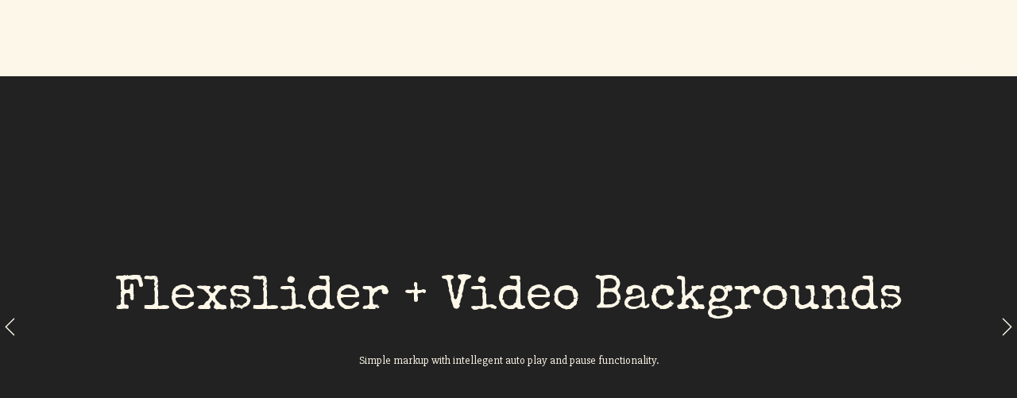

--- FILE ---
content_type: text/html; charset=UTF-8
request_url: https://www.thevinylarchivist.com/front-page-2/agency-2/
body_size: 13628
content:
<!doctype html>
<html lang="en-US">

<head>
	<meta charset="UTF-8">
	<meta name="viewport" content="width=device-width, initial-scale=1.0">
	<link rel="pingback" href="https://www.thevinylarchivist.com/xmlrpc.php" />
	<title>Agency 2 &#8211; The Vinyl Archivist</title>
<meta name='robots' content='max-image-preview:large' />
	<style>img:is([sizes="auto" i], [sizes^="auto," i]) { contain-intrinsic-size: 3000px 1500px }</style>
	<link rel='dns-prefetch' href='//fonts.googleapis.com' />
<script type="text/javascript">
/* <![CDATA[ */
window._wpemojiSettings = {"baseUrl":"https:\/\/s.w.org\/images\/core\/emoji\/16.0.1\/72x72\/","ext":".png","svgUrl":"https:\/\/s.w.org\/images\/core\/emoji\/16.0.1\/svg\/","svgExt":".svg","source":{"concatemoji":"https:\/\/www.thevinylarchivist.com\/wp-includes\/js\/wp-emoji-release.min.js?ver=6.8.3"}};
/*! This file is auto-generated */
!function(s,n){var o,i,e;function c(e){try{var t={supportTests:e,timestamp:(new Date).valueOf()};sessionStorage.setItem(o,JSON.stringify(t))}catch(e){}}function p(e,t,n){e.clearRect(0,0,e.canvas.width,e.canvas.height),e.fillText(t,0,0);var t=new Uint32Array(e.getImageData(0,0,e.canvas.width,e.canvas.height).data),a=(e.clearRect(0,0,e.canvas.width,e.canvas.height),e.fillText(n,0,0),new Uint32Array(e.getImageData(0,0,e.canvas.width,e.canvas.height).data));return t.every(function(e,t){return e===a[t]})}function u(e,t){e.clearRect(0,0,e.canvas.width,e.canvas.height),e.fillText(t,0,0);for(var n=e.getImageData(16,16,1,1),a=0;a<n.data.length;a++)if(0!==n.data[a])return!1;return!0}function f(e,t,n,a){switch(t){case"flag":return n(e,"\ud83c\udff3\ufe0f\u200d\u26a7\ufe0f","\ud83c\udff3\ufe0f\u200b\u26a7\ufe0f")?!1:!n(e,"\ud83c\udde8\ud83c\uddf6","\ud83c\udde8\u200b\ud83c\uddf6")&&!n(e,"\ud83c\udff4\udb40\udc67\udb40\udc62\udb40\udc65\udb40\udc6e\udb40\udc67\udb40\udc7f","\ud83c\udff4\u200b\udb40\udc67\u200b\udb40\udc62\u200b\udb40\udc65\u200b\udb40\udc6e\u200b\udb40\udc67\u200b\udb40\udc7f");case"emoji":return!a(e,"\ud83e\udedf")}return!1}function g(e,t,n,a){var r="undefined"!=typeof WorkerGlobalScope&&self instanceof WorkerGlobalScope?new OffscreenCanvas(300,150):s.createElement("canvas"),o=r.getContext("2d",{willReadFrequently:!0}),i=(o.textBaseline="top",o.font="600 32px Arial",{});return e.forEach(function(e){i[e]=t(o,e,n,a)}),i}function t(e){var t=s.createElement("script");t.src=e,t.defer=!0,s.head.appendChild(t)}"undefined"!=typeof Promise&&(o="wpEmojiSettingsSupports",i=["flag","emoji"],n.supports={everything:!0,everythingExceptFlag:!0},e=new Promise(function(e){s.addEventListener("DOMContentLoaded",e,{once:!0})}),new Promise(function(t){var n=function(){try{var e=JSON.parse(sessionStorage.getItem(o));if("object"==typeof e&&"number"==typeof e.timestamp&&(new Date).valueOf()<e.timestamp+604800&&"object"==typeof e.supportTests)return e.supportTests}catch(e){}return null}();if(!n){if("undefined"!=typeof Worker&&"undefined"!=typeof OffscreenCanvas&&"undefined"!=typeof URL&&URL.createObjectURL&&"undefined"!=typeof Blob)try{var e="postMessage("+g.toString()+"("+[JSON.stringify(i),f.toString(),p.toString(),u.toString()].join(",")+"));",a=new Blob([e],{type:"text/javascript"}),r=new Worker(URL.createObjectURL(a),{name:"wpTestEmojiSupports"});return void(r.onmessage=function(e){c(n=e.data),r.terminate(),t(n)})}catch(e){}c(n=g(i,f,p,u))}t(n)}).then(function(e){for(var t in e)n.supports[t]=e[t],n.supports.everything=n.supports.everything&&n.supports[t],"flag"!==t&&(n.supports.everythingExceptFlag=n.supports.everythingExceptFlag&&n.supports[t]);n.supports.everythingExceptFlag=n.supports.everythingExceptFlag&&!n.supports.flag,n.DOMReady=!1,n.readyCallback=function(){n.DOMReady=!0}}).then(function(){return e}).then(function(){var e;n.supports.everything||(n.readyCallback(),(e=n.source||{}).concatemoji?t(e.concatemoji):e.wpemoji&&e.twemoji&&(t(e.twemoji),t(e.wpemoji)))}))}((window,document),window._wpemojiSettings);
/* ]]> */
</script>
<style id='wp-emoji-styles-inline-css' type='text/css'>

	img.wp-smiley, img.emoji {
		display: inline !important;
		border: none !important;
		box-shadow: none !important;
		height: 1em !important;
		width: 1em !important;
		margin: 0 0.07em !important;
		vertical-align: -0.1em !important;
		background: none !important;
		padding: 0 !important;
	}
</style>
<link rel='stylesheet' id='wp-block-library-css' href='https://www.thevinylarchivist.com/wp-includes/css/dist/block-library/style.min.css?ver=6.8.3' type='text/css' media='all' />
<style id='classic-theme-styles-inline-css' type='text/css'>
/*! This file is auto-generated */
.wp-block-button__link{color:#fff;background-color:#32373c;border-radius:9999px;box-shadow:none;text-decoration:none;padding:calc(.667em + 2px) calc(1.333em + 2px);font-size:1.125em}.wp-block-file__button{background:#32373c;color:#fff;text-decoration:none}
</style>
<style id='global-styles-inline-css' type='text/css'>
:root{--wp--preset--aspect-ratio--square: 1;--wp--preset--aspect-ratio--4-3: 4/3;--wp--preset--aspect-ratio--3-4: 3/4;--wp--preset--aspect-ratio--3-2: 3/2;--wp--preset--aspect-ratio--2-3: 2/3;--wp--preset--aspect-ratio--16-9: 16/9;--wp--preset--aspect-ratio--9-16: 9/16;--wp--preset--color--black: #000000;--wp--preset--color--cyan-bluish-gray: #abb8c3;--wp--preset--color--white: #ffffff;--wp--preset--color--pale-pink: #f78da7;--wp--preset--color--vivid-red: #cf2e2e;--wp--preset--color--luminous-vivid-orange: #ff6900;--wp--preset--color--luminous-vivid-amber: #fcb900;--wp--preset--color--light-green-cyan: #7bdcb5;--wp--preset--color--vivid-green-cyan: #00d084;--wp--preset--color--pale-cyan-blue: #8ed1fc;--wp--preset--color--vivid-cyan-blue: #0693e3;--wp--preset--color--vivid-purple: #9b51e0;--wp--preset--gradient--vivid-cyan-blue-to-vivid-purple: linear-gradient(135deg,rgba(6,147,227,1) 0%,rgb(155,81,224) 100%);--wp--preset--gradient--light-green-cyan-to-vivid-green-cyan: linear-gradient(135deg,rgb(122,220,180) 0%,rgb(0,208,130) 100%);--wp--preset--gradient--luminous-vivid-amber-to-luminous-vivid-orange: linear-gradient(135deg,rgba(252,185,0,1) 0%,rgba(255,105,0,1) 100%);--wp--preset--gradient--luminous-vivid-orange-to-vivid-red: linear-gradient(135deg,rgba(255,105,0,1) 0%,rgb(207,46,46) 100%);--wp--preset--gradient--very-light-gray-to-cyan-bluish-gray: linear-gradient(135deg,rgb(238,238,238) 0%,rgb(169,184,195) 100%);--wp--preset--gradient--cool-to-warm-spectrum: linear-gradient(135deg,rgb(74,234,220) 0%,rgb(151,120,209) 20%,rgb(207,42,186) 40%,rgb(238,44,130) 60%,rgb(251,105,98) 80%,rgb(254,248,76) 100%);--wp--preset--gradient--blush-light-purple: linear-gradient(135deg,rgb(255,206,236) 0%,rgb(152,150,240) 100%);--wp--preset--gradient--blush-bordeaux: linear-gradient(135deg,rgb(254,205,165) 0%,rgb(254,45,45) 50%,rgb(107,0,62) 100%);--wp--preset--gradient--luminous-dusk: linear-gradient(135deg,rgb(255,203,112) 0%,rgb(199,81,192) 50%,rgb(65,88,208) 100%);--wp--preset--gradient--pale-ocean: linear-gradient(135deg,rgb(255,245,203) 0%,rgb(182,227,212) 50%,rgb(51,167,181) 100%);--wp--preset--gradient--electric-grass: linear-gradient(135deg,rgb(202,248,128) 0%,rgb(113,206,126) 100%);--wp--preset--gradient--midnight: linear-gradient(135deg,rgb(2,3,129) 0%,rgb(40,116,252) 100%);--wp--preset--font-size--small: 13px;--wp--preset--font-size--medium: 20px;--wp--preset--font-size--large: 36px;--wp--preset--font-size--x-large: 42px;--wp--preset--spacing--20: 0.44rem;--wp--preset--spacing--30: 0.67rem;--wp--preset--spacing--40: 1rem;--wp--preset--spacing--50: 1.5rem;--wp--preset--spacing--60: 2.25rem;--wp--preset--spacing--70: 3.38rem;--wp--preset--spacing--80: 5.06rem;--wp--preset--shadow--natural: 6px 6px 9px rgba(0, 0, 0, 0.2);--wp--preset--shadow--deep: 12px 12px 50px rgba(0, 0, 0, 0.4);--wp--preset--shadow--sharp: 6px 6px 0px rgba(0, 0, 0, 0.2);--wp--preset--shadow--outlined: 6px 6px 0px -3px rgba(255, 255, 255, 1), 6px 6px rgba(0, 0, 0, 1);--wp--preset--shadow--crisp: 6px 6px 0px rgba(0, 0, 0, 1);}:where(.is-layout-flex){gap: 0.5em;}:where(.is-layout-grid){gap: 0.5em;}body .is-layout-flex{display: flex;}.is-layout-flex{flex-wrap: wrap;align-items: center;}.is-layout-flex > :is(*, div){margin: 0;}body .is-layout-grid{display: grid;}.is-layout-grid > :is(*, div){margin: 0;}:where(.wp-block-columns.is-layout-flex){gap: 2em;}:where(.wp-block-columns.is-layout-grid){gap: 2em;}:where(.wp-block-post-template.is-layout-flex){gap: 1.25em;}:where(.wp-block-post-template.is-layout-grid){gap: 1.25em;}.has-black-color{color: var(--wp--preset--color--black) !important;}.has-cyan-bluish-gray-color{color: var(--wp--preset--color--cyan-bluish-gray) !important;}.has-white-color{color: var(--wp--preset--color--white) !important;}.has-pale-pink-color{color: var(--wp--preset--color--pale-pink) !important;}.has-vivid-red-color{color: var(--wp--preset--color--vivid-red) !important;}.has-luminous-vivid-orange-color{color: var(--wp--preset--color--luminous-vivid-orange) !important;}.has-luminous-vivid-amber-color{color: var(--wp--preset--color--luminous-vivid-amber) !important;}.has-light-green-cyan-color{color: var(--wp--preset--color--light-green-cyan) !important;}.has-vivid-green-cyan-color{color: var(--wp--preset--color--vivid-green-cyan) !important;}.has-pale-cyan-blue-color{color: var(--wp--preset--color--pale-cyan-blue) !important;}.has-vivid-cyan-blue-color{color: var(--wp--preset--color--vivid-cyan-blue) !important;}.has-vivid-purple-color{color: var(--wp--preset--color--vivid-purple) !important;}.has-black-background-color{background-color: var(--wp--preset--color--black) !important;}.has-cyan-bluish-gray-background-color{background-color: var(--wp--preset--color--cyan-bluish-gray) !important;}.has-white-background-color{background-color: var(--wp--preset--color--white) !important;}.has-pale-pink-background-color{background-color: var(--wp--preset--color--pale-pink) !important;}.has-vivid-red-background-color{background-color: var(--wp--preset--color--vivid-red) !important;}.has-luminous-vivid-orange-background-color{background-color: var(--wp--preset--color--luminous-vivid-orange) !important;}.has-luminous-vivid-amber-background-color{background-color: var(--wp--preset--color--luminous-vivid-amber) !important;}.has-light-green-cyan-background-color{background-color: var(--wp--preset--color--light-green-cyan) !important;}.has-vivid-green-cyan-background-color{background-color: var(--wp--preset--color--vivid-green-cyan) !important;}.has-pale-cyan-blue-background-color{background-color: var(--wp--preset--color--pale-cyan-blue) !important;}.has-vivid-cyan-blue-background-color{background-color: var(--wp--preset--color--vivid-cyan-blue) !important;}.has-vivid-purple-background-color{background-color: var(--wp--preset--color--vivid-purple) !important;}.has-black-border-color{border-color: var(--wp--preset--color--black) !important;}.has-cyan-bluish-gray-border-color{border-color: var(--wp--preset--color--cyan-bluish-gray) !important;}.has-white-border-color{border-color: var(--wp--preset--color--white) !important;}.has-pale-pink-border-color{border-color: var(--wp--preset--color--pale-pink) !important;}.has-vivid-red-border-color{border-color: var(--wp--preset--color--vivid-red) !important;}.has-luminous-vivid-orange-border-color{border-color: var(--wp--preset--color--luminous-vivid-orange) !important;}.has-luminous-vivid-amber-border-color{border-color: var(--wp--preset--color--luminous-vivid-amber) !important;}.has-light-green-cyan-border-color{border-color: var(--wp--preset--color--light-green-cyan) !important;}.has-vivid-green-cyan-border-color{border-color: var(--wp--preset--color--vivid-green-cyan) !important;}.has-pale-cyan-blue-border-color{border-color: var(--wp--preset--color--pale-cyan-blue) !important;}.has-vivid-cyan-blue-border-color{border-color: var(--wp--preset--color--vivid-cyan-blue) !important;}.has-vivid-purple-border-color{border-color: var(--wp--preset--color--vivid-purple) !important;}.has-vivid-cyan-blue-to-vivid-purple-gradient-background{background: var(--wp--preset--gradient--vivid-cyan-blue-to-vivid-purple) !important;}.has-light-green-cyan-to-vivid-green-cyan-gradient-background{background: var(--wp--preset--gradient--light-green-cyan-to-vivid-green-cyan) !important;}.has-luminous-vivid-amber-to-luminous-vivid-orange-gradient-background{background: var(--wp--preset--gradient--luminous-vivid-amber-to-luminous-vivid-orange) !important;}.has-luminous-vivid-orange-to-vivid-red-gradient-background{background: var(--wp--preset--gradient--luminous-vivid-orange-to-vivid-red) !important;}.has-very-light-gray-to-cyan-bluish-gray-gradient-background{background: var(--wp--preset--gradient--very-light-gray-to-cyan-bluish-gray) !important;}.has-cool-to-warm-spectrum-gradient-background{background: var(--wp--preset--gradient--cool-to-warm-spectrum) !important;}.has-blush-light-purple-gradient-background{background: var(--wp--preset--gradient--blush-light-purple) !important;}.has-blush-bordeaux-gradient-background{background: var(--wp--preset--gradient--blush-bordeaux) !important;}.has-luminous-dusk-gradient-background{background: var(--wp--preset--gradient--luminous-dusk) !important;}.has-pale-ocean-gradient-background{background: var(--wp--preset--gradient--pale-ocean) !important;}.has-electric-grass-gradient-background{background: var(--wp--preset--gradient--electric-grass) !important;}.has-midnight-gradient-background{background: var(--wp--preset--gradient--midnight) !important;}.has-small-font-size{font-size: var(--wp--preset--font-size--small) !important;}.has-medium-font-size{font-size: var(--wp--preset--font-size--medium) !important;}.has-large-font-size{font-size: var(--wp--preset--font-size--large) !important;}.has-x-large-font-size{font-size: var(--wp--preset--font-size--x-large) !important;}
:where(.wp-block-post-template.is-layout-flex){gap: 1.25em;}:where(.wp-block-post-template.is-layout-grid){gap: 1.25em;}
:where(.wp-block-columns.is-layout-flex){gap: 2em;}:where(.wp-block-columns.is-layout-grid){gap: 2em;}
:root :where(.wp-block-pullquote){font-size: 1.5em;line-height: 1.6;}
</style>
<link rel='stylesheet' id='contact-form-7-css' href='https://www.thevinylarchivist.com/wp-content/plugins/contact-form-7/includes/css/styles.css?ver=6.1.3' type='text/css' media='all' />
<link rel='stylesheet' id='responsive-lightbox-prettyphoto-css' href='https://www.thevinylarchivist.com/wp-content/plugins/responsive-lightbox/assets/prettyphoto/prettyPhoto.min.css?ver=3.1.6' type='text/css' media='all' />
<link rel='stylesheet' id='woocommerce-layout-css' href='https://www.thevinylarchivist.com/wp-content/plugins/woocommerce/assets/css/woocommerce-layout.css?ver=9.8.2' type='text/css' media='all' />
<link rel='stylesheet' id='woocommerce-smallscreen-css' href='https://www.thevinylarchivist.com/wp-content/plugins/woocommerce/assets/css/woocommerce-smallscreen.css?ver=9.8.2' type='text/css' media='only screen and (max-width: 768px)' />
<link rel='stylesheet' id='woocommerce-general-css' href='https://www.thevinylarchivist.com/wp-content/plugins/woocommerce/assets/css/woocommerce.css?ver=9.8.2' type='text/css' media='all' />
<style id='woocommerce-inline-inline-css' type='text/css'>
.woocommerce form .form-row .required { visibility: visible; }
</style>
<link rel='stylesheet' id='brands-styles-css' href='https://www.thevinylarchivist.com/wp-content/plugins/woocommerce/assets/css/brands.css?ver=9.8.2' type='text/css' media='all' />
<link rel='stylesheet' id='slb_core-css' href='https://www.thevinylarchivist.com/wp-content/plugins/simple-lightbox/client/css/app.css?ver=2.9.4' type='text/css' media='all' />
<link rel='stylesheet' id='js_composer_front-css' href='https://www.thevinylarchivist.com/wp-content/plugins/js_composer/assets/css/js_composer.min.css?ver=6.10.0' type='text/css' media='all' />
<link rel='stylesheet' id='ebor-body-font-css' href='https://fonts.googleapis.com/css?family=Slabo+27px%3A400&#038;ver=6.8.3' type='text/css' media='all' />
<link rel='stylesheet' id='ebor-heading-font-css' href='https://fonts.googleapis.com/css?family=Special+Elite%3A400&#038;ver=6.8.3' type='text/css' media='all' />
<link rel='stylesheet' id='ebor-lato-font-css' href='https://fonts.googleapis.com/css?family=Lato%3A300%2C400&#038;ver=1.0.0' type='text/css' media='all' />
<link rel='stylesheet' id='ebor-bootstrap-css' href='https://www.thevinylarchivist.com/wp-content/themes/foundry/style/css/bootstrap.css?ver=1.0.0' type='text/css' media='all' />
<link rel='stylesheet' id='ebor-plugins-css' href='https://www.thevinylarchivist.com/wp-content/themes/foundry/style/css/plugins.css?ver=1.0.0' type='text/css' media='all' />
<link rel='stylesheet' id='ebor-fonts-css' href='https://www.thevinylarchivist.com/wp-content/themes/foundry/style/css/fonts.css?ver=1.0.0' type='text/css' media='all' />
<link rel='stylesheet' id='ebor-theme-styles-css' href='https://www.thevinylarchivist.com/wp-content/uploads/wp-less/foundry/style/css/theme-f008526217.css' type='text/css' media='all' />
<link rel='stylesheet' id='ebor-style-css' href='https://www.thevinylarchivist.com/wp-content/themes/foundry-child/style.css?ver=1.0.0' type='text/css' media='all' />
<style id='ebor-style-inline-css' type='text/css'>

			.nav-bar {
				height: 83px;
				max-height: 83px;
				line-height: 81px;	
			}
			.nav-bar > .module.left > a {
				height: 83px;
			}
			@media all and ( min-width: 992px ){
				.nav-bar .module, .nav-bar .module-group {
					height: 83px;
				}
			}
			.widget-handle .cart .label {
				top: 14px;
			}
			.module.widget-handle.mobile-toggle {
				line-height: 81px;	
				max-height: 83px;
			}
			.module-group.right .module.left:first-child {
				padding-right: 52px;
			}
			.menu > li ul {
				width: 200px;
			}
			.mega-menu > li {
				width: 200px !important;
			}
		.breadcrumb.breadcrumb-2 { display: none; }.button-tabs .tab-title {
    padding: 13px;
    display: inline-block;
    text-align: center;
    min-width: 150px;
    background: #e1d5b1;
}

.background-image-holder {
    background-color:#fcf7e8;
}
</style>
<script type="text/javascript" src="https://www.thevinylarchivist.com/wp-includes/js/jquery/jquery.min.js?ver=3.7.1" id="jquery-core-js"></script>
<script type="text/javascript" src="https://www.thevinylarchivist.com/wp-includes/js/jquery/jquery-migrate.min.js?ver=3.4.1" id="jquery-migrate-js"></script>
<script type="text/javascript" src="https://www.thevinylarchivist.com/wp-content/plugins/responsive-lightbox/assets/prettyphoto/jquery.prettyPhoto.min.js?ver=3.1.6" id="responsive-lightbox-prettyphoto-js"></script>
<script type="text/javascript" src="https://www.thevinylarchivist.com/wp-includes/js/underscore.min.js?ver=1.13.7" id="underscore-js"></script>
<script type="text/javascript" src="https://www.thevinylarchivist.com/wp-content/plugins/responsive-lightbox/assets/infinitescroll/infinite-scroll.pkgd.min.js?ver=4.0.1" id="responsive-lightbox-infinite-scroll-js"></script>
<script type="text/javascript" id="responsive-lightbox-js-before">
/* <![CDATA[ */
var rlArgs = {"script":"prettyphoto","selector":"lightbox","customEvents":"","activeGalleries":true,"animationSpeed":"normal","slideshow":false,"slideshowDelay":5000,"slideshowAutoplay":false,"opacity":"0.75","showTitle":false,"allowResize":true,"allowExpand":true,"width":1080,"height":720,"separator":"\/","theme":"dark_rounded","horizontalPadding":20,"hideFlash":false,"wmode":"opaque","videoAutoplay":false,"modal":false,"deeplinking":false,"overlayGallery":false,"keyboardShortcuts":true,"social":false,"woocommerce_gallery":false,"ajaxurl":"https:\/\/www.thevinylarchivist.com\/wp-admin\/admin-ajax.php","nonce":"f7b76aaac0","preview":false,"postId":1213,"scriptExtension":false};
/* ]]> */
</script>
<script type="text/javascript" src="https://www.thevinylarchivist.com/wp-content/plugins/responsive-lightbox/js/front.js?ver=2.5.3" id="responsive-lightbox-js"></script>
<script type="text/javascript" src="https://www.thevinylarchivist.com/wp-content/plugins/woocommerce/assets/js/jquery-blockui/jquery.blockUI.min.js?ver=2.7.0-wc.9.8.2" id="jquery-blockui-js" data-wp-strategy="defer"></script>
<script type="text/javascript" id="wc-add-to-cart-js-extra">
/* <![CDATA[ */
var wc_add_to_cart_params = {"ajax_url":"\/wp-admin\/admin-ajax.php","wc_ajax_url":"\/?wc-ajax=%%endpoint%%","i18n_view_cart":"View cart","cart_url":"https:\/\/www.thevinylarchivist.com\/cart\/","is_cart":"","cart_redirect_after_add":"no"};
/* ]]> */
</script>
<script type="text/javascript" src="https://www.thevinylarchivist.com/wp-content/plugins/woocommerce/assets/js/frontend/add-to-cart.min.js?ver=9.8.2" id="wc-add-to-cart-js" data-wp-strategy="defer"></script>
<script type="text/javascript" src="https://www.thevinylarchivist.com/wp-content/plugins/woocommerce/assets/js/js-cookie/js.cookie.min.js?ver=2.1.4-wc.9.8.2" id="js-cookie-js" defer="defer" data-wp-strategy="defer"></script>
<script type="text/javascript" id="woocommerce-js-extra">
/* <![CDATA[ */
var woocommerce_params = {"ajax_url":"\/wp-admin\/admin-ajax.php","wc_ajax_url":"\/?wc-ajax=%%endpoint%%","i18n_password_show":"Show password","i18n_password_hide":"Hide password"};
/* ]]> */
</script>
<script type="text/javascript" src="https://www.thevinylarchivist.com/wp-content/plugins/woocommerce/assets/js/frontend/woocommerce.min.js?ver=9.8.2" id="woocommerce-js" defer="defer" data-wp-strategy="defer"></script>
<script type="text/javascript" src="https://www.thevinylarchivist.com/wp-content/plugins/js_composer/assets/js/vendors/woocommerce-add-to-cart.js?ver=6.10.0" id="vc_woocommerce-add-to-cart-js-js"></script>
<link rel="https://api.w.org/" href="https://www.thevinylarchivist.com/wp-json/" /><link rel="alternate" title="JSON" type="application/json" href="https://www.thevinylarchivist.com/wp-json/wp/v2/pages/1213" /><link rel="canonical" href="https://www.thevinylarchivist.com/front-page-2/agency-2/" />
<link rel="alternate" title="oEmbed (JSON)" type="application/json+oembed" href="https://www.thevinylarchivist.com/wp-json/oembed/1.0/embed?url=https%3A%2F%2Fwww.thevinylarchivist.com%2Ffront-page-2%2Fagency-2%2F" />
<link rel="alternate" title="oEmbed (XML)" type="text/xml+oembed" href="https://www.thevinylarchivist.com/wp-json/oembed/1.0/embed?url=https%3A%2F%2Fwww.thevinylarchivist.com%2Ffront-page-2%2Fagency-2%2F&#038;format=xml" />
	<link rel="preconnect" href="https://fonts.googleapis.com">
	<link rel="preconnect" href="https://fonts.gstatic.com">
	<link href='https://fonts.googleapis.com/css2?display=swap&family=Slabo+27px&family=Special+Elite' rel='stylesheet'><!-- Analytics by WP Statistics - https://wp-statistics.com -->
	<noscript><style>.woocommerce-product-gallery{ opacity: 1 !important; }</style></noscript>
	<meta name="generator" content="Powered by WPBakery Page Builder - drag and drop page builder for WordPress."/>
<style type="text/css" id="custom-background-css">
body.custom-background { background-color: #fcf7e8; }
</style>
	<link rel="icon" href="https://www.thevinylarchivist.com/wp-content/uploads/2016/02/cropped-vinyl_archivist_final_hi_res_square_bg-32x32.jpg" sizes="32x32" />
<link rel="icon" href="https://www.thevinylarchivist.com/wp-content/uploads/2016/02/cropped-vinyl_archivist_final_hi_res_square_bg-192x192.jpg" sizes="192x192" />
<link rel="apple-touch-icon" href="https://www.thevinylarchivist.com/wp-content/uploads/2016/02/cropped-vinyl_archivist_final_hi_res_square_bg-180x180.jpg" />
<meta name="msapplication-TileImage" content="https://www.thevinylarchivist.com/wp-content/uploads/2016/02/cropped-vinyl_archivist_final_hi_res_square_bg-270x270.jpg" />
	<style id="egf-frontend-styles" type="text/css">
		p {font-family: 'Slabo 27px', sans-serif!important;font-size: 14px!important;font-style: normal!important;font-weight: 400!important;} h1 {font-size: 60px!important;} h6 {} h5 {} h4 {} h3 {} h2 {} 	</style>
	<style type="text/css" data-type="vc_custom-css">.flex-control-nav { display: none; }
.vc_map_responsive {
    margin-left: -120px;
    z-index: -1;
}
#contact + section .wpb_column:first-child > div.wpb_wrapper {
	padding: 40px 40px 30px;
	background: rgba(0,0,0,0.1);
}</style><noscript><style> .wpb_animate_when_almost_visible { opacity: 1; }</style></noscript></head>

<body data-rsssl=1 class="wp-singular page-template-default page page-id-1213 page-child parent-pageid-378 custom-background wp-theme-foundry wp-child-theme-foundry-child theme-foundry woocommerce-no-js custom-forms perm-fixed-nav normal-layout parallax-3d btn-regular wpb-js-composer js-comp-ver-6.10.0 vc_responsive">


<div class="nav-container">
	<nav class="absolute transparent" >
	
		<div class="nav-bar">
		
			<div class="module left">
				<a href="https://www.thevinylarchivist.com/">
				    <img class="logo logo-light" alt="The Vinyl Archivist" src="https://www.thevinylarchivist.com/wp-content/uploads/2016/02/vinyl_archivist_final_cream-1.png" />
				    <img class="logo logo-dark" alt="The Vinyl Archivist" src="https://www.thevinylarchivist.com/wp-content/uploads/2016/02/vinyl_archivist_final_header_dark-1.png" />
				</a>
			</div>
			
			<div class="module widget-handle offscreen-toggle right">
				<i class="ti-menu"></i>
			</div>
			
		</div>
		
		<div class="offscreen-container bg-dark text-center">
		
			<div class="close-nav">
				<a href="#">
					<i class="ti-close"></i>
				</a>
			</div>
			
			<div class="v-align-transform text-center">
			
				<a href="https://www.thevinylarchivist.com/">
					<img alt="The Vinyl Archivist" class="image-xs mb40 mb-xs-24" src="https://www.thevinylarchivist.com/wp-content/uploads/2016/02/vinyl_archivist_final_cream-1.png" />
				</a>
				
				<ul id="menu-offscreen-menu" class="mb40 mb-xs-24 offscreen-menu"><li id="menu-item-2329" class="menu-item menu-item-type-post_type menu-item-object-page menu-item-home menu-item-2329"><a href="https://www.thevinylarchivist.com/">Home</a></li>
<li id="menu-item-2328" class="menu-item menu-item-type-post_type menu-item-object-page menu-item-2328"><a href="https://www.thevinylarchivist.com/services/">Services &#038; Pricing</a></li>
<li id="menu-item-2327" class="menu-item menu-item-type-post_type menu-item-object-page menu-item-2327"><a href="https://www.thevinylarchivist.com/shipping-packaging/">Shipping &#038; Packaging</a></li>
<li id="menu-item-2326" class="menu-item menu-item-type-post_type menu-item-object-page menu-item-2326"><a href="https://www.thevinylarchivist.com/equipment/">Equipment</a></li>
<li id="menu-item-2325" class="menu-item menu-item-type-post_type menu-item-object-page menu-item-2325"><a href="https://www.thevinylarchivist.com/faq/">FAQ</a></li>
<li id="menu-item-2324" class="menu-item menu-item-type-post_type menu-item-object-page menu-item-2324"><a href="https://www.thevinylarchivist.com/about/">About</a></li>
<li id="menu-item-2323" class="menu-item menu-item-type-post_type menu-item-object-page menu-item-2323"><a href="https://www.thevinylarchivist.com/contact/">Contact / Order</a></li>
</ul>				
				<p class="fade-half">
									</p>
				
				<ul class="list-inline social-list">
									</ul>
				
			</div>
			
		</div>
		
	</nav>
</div>
<div class="main-container">
	<section id="page-1213" class="post-1213 page type-page status-publish hentry">
		<div class="container">
		    <div class="row">
		        <div class="col-sm-12 post-content">
		        	<section class="wpb-content-wrapper"><div class="row light-wrapper  light-wrapper normal-padding  light-wrapper normal-padding"><div class="wpb_column vc_column_container col-md-12"><div class="vc_column-inner"><div class="wpb_wrapper"><div class="slider-all-controls" ><ul class="slides">
		<li class="vid-bg image-bg overlay pt240 pb240" >
		
		    <div class="background-image-holder">
		        <img fetchpriority="high" decoding="async" width="1440" height="960" src="https://www.thevinylarchivist.com/wp-content/uploads/2015/08/hero15.jpg" class="background-image" alt="" srcset="https://www.thevinylarchivist.com/wp-content/uploads/2015/08/hero15.jpg 1440w, https://www.thevinylarchivist.com/wp-content/uploads/2015/08/hero15-600x400.jpg 600w, https://www.thevinylarchivist.com/wp-content/uploads/2015/08/hero15-300x200.jpg 300w, https://www.thevinylarchivist.com/wp-content/uploads/2015/08/hero15-768x512.jpg 768w, https://www.thevinylarchivist.com/wp-content/uploads/2015/08/hero15-1024x683.jpg 1024w" sizes="(max-width: 1440px) 100vw, 1440px" />
		    </div>
		    
		    <div class="fs-vid-background">
		        <video muted loop>
		            <source src="https://foundry.tommusdemos.wpengine.com/wp-content/uploads/sites/14/2015/09/video.webm" type="video/webm">
		            <source src="https://foundry.tommusdemos.wpengine.com/wp-content/uploads/sites/14/2015/09/video.mp4" type="video/mp4">
		            <source src="https://foundry.tommusdemos.wpengine.com/wp-content/uploads/sites/14/2015/09/video.ogv" type="video/ogg">	
		        </video>
		    </div>
		    
		    <div class="container">
		        <div class="row">
		            <div class="col-sm-12">
		                <h1 class="large" style="text-align: center;">Flexslider + Video Backgrounds</h1>
<p class="lead" style="text-align: center;">Simple markup with intellegent auto play and pause functionality.</p>

		            </div>
		        </div>
		    </div>
		    
		</li>
	
		<li class="vid-bg image-bg overlay pt240 pb240" >
		
		    <div class="background-image-holder">
		        <img fetchpriority="high" decoding="async" width="1440" height="960" src="https://www.thevinylarchivist.com/wp-content/uploads/2015/08/hero15.jpg" class="background-image" alt="" srcset="https://www.thevinylarchivist.com/wp-content/uploads/2015/08/hero15.jpg 1440w, https://www.thevinylarchivist.com/wp-content/uploads/2015/08/hero15-600x400.jpg 600w, https://www.thevinylarchivist.com/wp-content/uploads/2015/08/hero15-300x200.jpg 300w, https://www.thevinylarchivist.com/wp-content/uploads/2015/08/hero15-768x512.jpg 768w, https://www.thevinylarchivist.com/wp-content/uploads/2015/08/hero15-1024x683.jpg 1024w" sizes="(max-width: 1440px) 100vw, 1440px" />
		    </div>
		    
		    <div class="fs-vid-background">
		        <video muted loop>
		            <source src="https://foundry.tommusdemos.wpengine.com/wp-content/uploads/sites/14/2015/09/video2.webm" type="video/webm">
		            <source src="https://foundry.tommusdemos.wpengine.com/wp-content/uploads/sites/14/2015/09/video2.mp4" type="video/mp4">
		            <source src="https://foundry.tommusdemos.wpengine.com/wp-content/uploads/sites/14/2015/09/video2.ogv" type="video/ogg">	
		        </video>
		    </div>
		    
		    <div class="container">
		        <div class="row">
		            <div class="col-sm-12">
		                <h1 class="large" style="text-align: center;">Flexslider + Video Backgrounds</h1>
<p class="lead" style="text-align: center;">Simple markup with intellegent auto play and pause functionality.</p>

		            </div>
		        </div>
		    </div>
		    
		</li>
	</ul></div></div></div></div></div><a id="about" class="in-page-link" href="#"></a><section class="  light-wrapper pt180 pb180 pt-xs-80 pb-xs-80 vc_row wpb_row vc_row-fluid light-wrapper pt180 pb180 pt-xs-80 pb-xs-80"><div class="container "><div class="row "><div class="wpb_column vc_column_container col-md-2"><div class="vc_column-inner"><div class="wpb_wrapper">
	<div class="wpb_text_column wpb_content_element " >
		<div class="wpb_wrapper">
			
		</div>
	</div>
</div></div></div><div class="wpb_column vc_column_container col-md-8"><div class="vc_column-inner"><div class="wpb_wrapper">
	<div class="wpb_text_column wpb_content_element " >
		<div class="wpb_wrapper">
			<h3 class="mb40 mb-xs-32" style="text-align: center;">An agency founded on the principles of Honesty, Clarity, Simplicity.</h3>
<p class="lead mb0" style="text-align: center;">Sed ut perspiciatis unde omnis iste natus error sit voluptatem accusantium doloremque laudantium, totam rem aperiam, eaque ipsa quae ab illo inventore veritatis et quasi architecto beatae vitae dicta sunt explicabo.</p>

		</div>
	</div>
<div class="vc_empty_space"   style="height: 102px"><span class="vc_empty_space_inner"></span></div><div class="vc_row wpb_row vc_inner vc_row-fluid"><div class="wpb_column vc_column_container col-md-4"><div class="vc_column-inner"><div class="wpb_wrapper"><span class="counter">2546</span><p style="text-align: center;">Brilliant Projects</p>
<p style="text-align: center;"><a class="btn" href="#">Find Out More</a></p>
</div></div></div><div class="wpb_column vc_column_container col-md-4"><div class="vc_column-inner"><div class="wpb_wrapper"><span class="counter">1324</span><p style="text-align: center;">Amazing Clients</p>
<p style="text-align: center;"><a class="btn" href="#">Find Out More</a></p>
</div></div></div><div class="wpb_column vc_column_container col-md-4"><div class="vc_column-inner"><div class="wpb_wrapper"><span class="counter">6457</span><p style="text-align: center;">Snaps on Instagram</p>
<p style="text-align: center;"><a class="btn" href="#">Find Out More</a></p>
</div></div></div></div></div></div></div><div class="wpb_column vc_column_container col-md-2"><div class="vc_column-inner"><div class="wpb_wrapper">
	<div class="wpb_text_column wpb_content_element " >
		<div class="wpb_wrapper">
			
		</div>
	</div>
</div></div></div></div></div></section><div class="row light-wrapper  light-wrapper normal-padding  light-wrapper normal-padding"><div class="wpb_column vc_column_container col-md-12"><div class="vc_column-inner"><div class="wpb_wrapper"><div class="process-carousel">
		<section class="bg-secondary fullscreen">
		    <div class="col-md-9 content v-align-transform">
		        
<h1 class="mb40 mb-xs-32">1. Brilliant Design</h1>
<h3 class="mb40 mb-xs-32">An agency founded on the principles of Honesty, Clarity, Simplicity.</h3>
<p class="lead mb0">Sed ut perspiciatis unde omnis iste natus error sit voluptatem accusantium doloremque laudantium, totam rem aperiam, eaque ipsa quae ab illo inventore veritatis et quasi architecto beatae vitae dicta sunt explicabo.</p>

		    </div>
		</section>
	
		<section class="bg-dark fullscreen">
		    <div class="col-md-9 content v-align-transform">
		        
<h1 class="mb40 mb-xs-32">2. Simple &amp; Quick Functionality</h1>
<h3 class="mb40 mb-xs-32">An agency founded on the principles of Honesty, Clarity, Simplicity.</h3>
<p class="lead mb0">Sed ut perspiciatis unde omnis iste natus error sit voluptatem accusantium doloremque laudantium, totam rem aperiam, eaque ipsa quae ab illo inventore veritatis et quasi architecto beatae vitae dicta sunt explicabo.</p>

		    </div>
		</section>
	
		<section class="bg-primary fullscreen">
		    <div class="col-md-9 content v-align-transform">
		        
<h1 class="mb40 mb-xs-32">3. Built by a Trusted Author</h1>
<h3 class="mb40 mb-xs-32">An agency founded on the principles of Honesty, Clarity, Simplicity.</h3>
<p class="lead mb0">Sed ut perspiciatis unde omnis iste natus error sit voluptatem accusantium doloremque laudantium, totam rem aperiam, eaque ipsa quae ab illo inventore veritatis et quasi architecto beatae vitae dicta sunt explicabo.</p>

		    </div>
		</section>
	</div>
			<script type="text/javascript">
				jQuery(document).ready(function() { 
		
					jQuery('.process-carousel').owlCarousel({
						nav: true,
						navText: ["","<i class='ti-angle-right'>"],
						dots: false,
						center: true,
						loop:true,
						responsive:{
					        0:{
					            items:1
					        }
					    }
					});
					
				});
			</script>
		</div></div></div></div><a id="work" class="in-page-link" href="#"></a><div class="row light-wrapper  light-wrapper normal-padding  light-wrapper normal-padding"><div class="wpb_column vc_column_container col-md-12"><div class="vc_column-inner"><div class="wpb_wrapper">	
		
		<section class="projects p0 bg-dark">
			
			<ul class="filters floating cast-shadow mb0"></ul><div class="row masonry-loader">
    <div class="col-sm-12 text-center">
        <div class="spinner"></div>
    </div>
</div>		    
		    <div class="row masonry masonryFlyIn">
		    	<div class="col-md-4 col-sm-6 masonry-item project" data-filter="Projects">
    <div class="image-tile inner-title hover-reveal text-center">
        <a href="https://www.thevinylarchivist.com/portfolio/case-study-5/">
            <img decoding="async" width="960" height="1440" src="https://www.thevinylarchivist.com/wp-content/uploads/2015/07/project-single-3.jpg" class="attachment-full size-full wp-post-image" alt="" srcset="https://www.thevinylarchivist.com/wp-content/uploads/2015/07/project-single-3.jpg 960w, https://www.thevinylarchivist.com/wp-content/uploads/2015/07/project-single-3-600x900.jpg 600w, https://www.thevinylarchivist.com/wp-content/uploads/2015/07/project-single-3-200x300.jpg 200w, https://www.thevinylarchivist.com/wp-content/uploads/2015/07/project-single-3-768x1152.jpg 768w, https://www.thevinylarchivist.com/wp-content/uploads/2015/07/project-single-3-683x1024.jpg 683w" sizes="(max-width: 960px) 100vw, 960px" />            <div class="title">
                <h5 class="uppercase mb0">Case Study 5</h5><span>Projects</span>            </div>
        </a>
    </div>
</div><div class="col-md-4 col-sm-6 masonry-item project" data-filter="People">
    <div class="image-tile inner-title hover-reveal text-center">
        <a href="https://www.thevinylarchivist.com/portfolio/case-study-4/">
            <img decoding="async" width="960" height="1440" src="https://www.thevinylarchivist.com/wp-content/uploads/2015/07/project-single-1.jpg" class="attachment-full size-full wp-post-image" alt="" srcset="https://www.thevinylarchivist.com/wp-content/uploads/2015/07/project-single-1.jpg 960w, https://www.thevinylarchivist.com/wp-content/uploads/2015/07/project-single-1-600x900.jpg 600w, https://www.thevinylarchivist.com/wp-content/uploads/2015/07/project-single-1-200x300.jpg 200w, https://www.thevinylarchivist.com/wp-content/uploads/2015/07/project-single-1-768x1152.jpg 768w, https://www.thevinylarchivist.com/wp-content/uploads/2015/07/project-single-1-683x1024.jpg 683w" sizes="(max-width: 960px) 100vw, 960px" />            <div class="title">
                <h5 class="uppercase mb0">Case Study 4</h5><span>People</span>            </div>
        </a>
    </div>
</div><div class="col-md-4 col-sm-6 masonry-item project" data-filter="Animals">
    <div class="image-tile inner-title hover-reveal text-center">
        <a href="https://www.thevinylarchivist.com/portfolio/case-study-3/">
            <img loading="lazy" decoding="async" width="1440" height="960" src="https://www.thevinylarchivist.com/wp-content/uploads/2015/07/project-single-6.jpg" class="attachment-full size-full wp-post-image" alt="" srcset="https://www.thevinylarchivist.com/wp-content/uploads/2015/07/project-single-6.jpg 1440w, https://www.thevinylarchivist.com/wp-content/uploads/2015/07/project-single-6-600x400.jpg 600w, https://www.thevinylarchivist.com/wp-content/uploads/2015/07/project-single-6-300x200.jpg 300w, https://www.thevinylarchivist.com/wp-content/uploads/2015/07/project-single-6-768x512.jpg 768w, https://www.thevinylarchivist.com/wp-content/uploads/2015/07/project-single-6-1024x683.jpg 1024w" sizes="auto, (max-width: 1440px) 100vw, 1440px" />            <div class="title">
                <h5 class="uppercase mb0">Case Study 3</h5><span>Animals</span>            </div>
        </a>
    </div>
</div><div class="col-md-4 col-sm-6 masonry-item project" data-filter="People">
    <div class="image-tile inner-title hover-reveal text-center">
        <a href="https://www.thevinylarchivist.com/portfolio/case-study-2/">
            <img loading="lazy" decoding="async" width="800" height="534" src="https://www.thevinylarchivist.com/wp-content/uploads/2015/07/home-2-3.jpg" class="attachment-full size-full wp-post-image" alt="" srcset="https://www.thevinylarchivist.com/wp-content/uploads/2015/07/home-2-3.jpg 800w, https://www.thevinylarchivist.com/wp-content/uploads/2015/07/home-2-3-600x400.jpg 600w, https://www.thevinylarchivist.com/wp-content/uploads/2015/07/home-2-3-300x200.jpg 300w, https://www.thevinylarchivist.com/wp-content/uploads/2015/07/home-2-3-768x513.jpg 768w" sizes="auto, (max-width: 800px) 100vw, 800px" />            <div class="title">
                <h5 class="uppercase mb0">Case Study 2</h5><span>People</span>            </div>
        </a>
    </div>
</div><div class="col-md-4 col-sm-6 masonry-item project" data-filter="Animals">
    <div class="image-tile inner-title hover-reveal text-center">
        <a href="https://www.thevinylarchivist.com/portfolio/case-study-1/">
            <img loading="lazy" decoding="async" width="1440" height="960" src="https://www.thevinylarchivist.com/wp-content/uploads/2015/07/project-single-4.jpg" class="attachment-full size-full wp-post-image" alt="" srcset="https://www.thevinylarchivist.com/wp-content/uploads/2015/07/project-single-4.jpg 1440w, https://www.thevinylarchivist.com/wp-content/uploads/2015/07/project-single-4-600x400.jpg 600w, https://www.thevinylarchivist.com/wp-content/uploads/2015/07/project-single-4-300x200.jpg 300w, https://www.thevinylarchivist.com/wp-content/uploads/2015/07/project-single-4-768x512.jpg 768w, https://www.thevinylarchivist.com/wp-content/uploads/2015/07/project-single-4-1024x683.jpg 1024w" sizes="auto, (max-width: 1440px) 100vw, 1440px" />            <div class="title">
                <h5 class="uppercase mb0">Case Study 1</h5><span>Animals</span>            </div>
        </a>
    </div>
</div>	
		    </div>
		    
		</section>
		
				
</div></div></div></div><a id="clients" class="in-page-link" href="#"></a><section class="  light-wrapper normal-padding vc_row wpb_row vc_row-fluid light-wrapper normal-padding"><div class="container "><div class="row "><div class="wpb_column vc_column_container col-md-12"><div class="vc_column-inner"><div class="wpb_wrapper">
	<div class="wpb_text_column wpb_content_element " >
		<div class="wpb_wrapper">
			<h4 class="uppercase mb16" style="text-align: center;">WHO WE&#8217;VE WORKED WITH</h4>
<p class="lead mb80" style="text-align: center;">We have the best clients.</p>

		</div>
	</div>
	
	<div class="row">
	    <div class="col-sm-12 text-center spread-children-large">
	    	<p class="lead">Sorry, no results were found, search again?</p>
<form class="search-form" method="get" id="searchform" action="https://www.thevinylarchivist.com/">
	<input type="text" id="s2" class="mb0" name="s" placeholder="Type here" />
</form>	    </div>
	</div>

</div></div></div></div></div></section><a id="news" class="in-page-link" href="#"></a><section class="  bg-secondary normal-padding vc_row wpb_row vc_row-fluid bg-secondary normal-padding"><div class="container "><div class="row "><div class="wpb_column vc_column_container col-md-12"><div class="vc_column-inner"><div class="wpb_wrapper">
	<div class="wpb_text_column wpb_content_element " >
		<div class="wpb_wrapper">
			<h4 class="uppercase mb16" style="text-align: center;">NEWS &amp; VIEWS</h4>
<p class="lead mb80" style="text-align: center;">Hear what we have to say.</p>

		</div>
	</div>
	
			    
		<div class="row masonry-loader">
    <div class="col-sm-12 text-center">
        <div class="spinner"></div>
    </div>
</div>		
		<div class="row masonry masonryFlyIn mb40">
		    
<div class="col-sm-4 post-snippet masonry-item">

    <a href="https://www.thevinylarchivist.com/case-study-2-matao-with-atilla-engin/">
    <img loading="lazy" decoding="async" width="1024" height="768" src="https://www.thevinylarchivist.com/wp-content/uploads/2021/02/IMG_3929-1024x768.jpg" class="mb24 wp-post-image" alt="" srcset="https://www.thevinylarchivist.com/wp-content/uploads/2021/02/IMG_3929-1024x768.jpg 1024w, https://www.thevinylarchivist.com/wp-content/uploads/2021/02/IMG_3929-300x225.jpg 300w, https://www.thevinylarchivist.com/wp-content/uploads/2021/02/IMG_3929-768x576.jpg 768w, https://www.thevinylarchivist.com/wp-content/uploads/2021/02/IMG_3929-1536x1152.jpg 1536w, https://www.thevinylarchivist.com/wp-content/uploads/2021/02/IMG_3929-2048x1536.jpg 2048w, https://www.thevinylarchivist.com/wp-content/uploads/2021/02/IMG_3929-600x450.jpg 600w" sizes="auto, (max-width: 1024px) 100vw, 1024px" /></a>    
    	    <div class="inner">
	    
	        <a href="https://www.thevinylarchivist.com/case-study-2-matao-with-atilla-engin/">
	            <h5 class="mb0">Case Study #2: Matao with Atilla Engin</h5><span class="inline-block mb16">February 26, 2021</span>	        </a>
	        
	        <hr>
	        
	        <p>The minute I placed my order for the Orb DF-01iA+ Record Flattener I knew exactly which album I had in mind&#8230;</p>
	        
	        <a class="btn btn-sm" href="https://www.thevinylarchivist.com/case-study-2-matao-with-atilla-engin/">Read More</a>
	        
	        
<ul class="tags pull-right">
    <li>
        <a class="btn btn-sm btn-icon" target="_blank" href="https://twitter.com/share?url=https://www.thevinylarchivist.com/case-study-2-matao-with-atilla-engin/" onClick="return ebor_tweet_5203()">
            <i class="ti-twitter-alt"></i>
        </a>
    </li>
    <li>
        <a class="btn btn-sm btn-icon" target="_blank" href="http://www.facebook.com/share.php?u=https://www.thevinylarchivist.com/case-study-2-matao-with-atilla-engin/" onClick="return ebor_fb_like_5203()">
            <i class="ti-facebook"></i>
        </a>
    </li>
    <li>
        <a class="btn btn-sm btn-icon" target="_blank" href="http://pinterest.com/pin/create/button/?url=https://www.thevinylarchivist.com/case-study-2-matao-with-atilla-engin/" onClick="return ebor_pin_5203()">
            <i class="ti-pinterest"></i>
        </a>
    </li>
</ul>

<script type="text/javascript">
	function ebor_fb_like_5203() {
		window.open('http://www.facebook.com/sharer.php?u=https://www.thevinylarchivist.com/case-study-2-matao-with-atilla-engin/&t=case-study-2-matao-with-atilla-engin','sharer','toolbar=0,status=0,width=626,height=436');
		return false;
	}
	function ebor_tweet_5203() {
		window.open('https://twitter.com/share?url=https://www.thevinylarchivist.com/case-study-2-matao-with-atilla-engin/&t=case-study-2-matao-with-atilla-engin','sharer','toolbar=0,status=0,width=626,height=436');
		return false;
	}
	function ebor_pin_5203() {
		window.open('http://pinterest.com/pin/create/button/?url=https://www.thevinylarchivist.com/case-study-2-matao-with-atilla-engin/&media=https://www.thevinylarchivist.com/wp-content/uploads/2021/02/IMG_3929-scaled.jpg&description=case-study-2-matao-with-atilla-engin','sharer','toolbar=0,status=0,width=626,height=436');
		return false;
	}
</script>	        
	    </div>
	    
</div>
<div class="col-sm-4 post-snippet masonry-item">

    <a href="https://www.thevinylarchivist.com/new-custom-built-ultrasonic-cleaning-system/">
    <img loading="lazy" decoding="async" width="1024" height="1024" src="https://www.thevinylarchivist.com/wp-content/uploads/2019/10/DIY_RCM_sq-1024x1024.jpg" class="mb24 wp-post-image" alt="" srcset="https://www.thevinylarchivist.com/wp-content/uploads/2019/10/DIY_RCM_sq-1024x1024.jpg 1024w, https://www.thevinylarchivist.com/wp-content/uploads/2019/10/DIY_RCM_sq-150x150.jpg 150w, https://www.thevinylarchivist.com/wp-content/uploads/2019/10/DIY_RCM_sq-300x300.jpg 300w, https://www.thevinylarchivist.com/wp-content/uploads/2019/10/DIY_RCM_sq-768x768.jpg 768w, https://www.thevinylarchivist.com/wp-content/uploads/2019/10/DIY_RCM_sq-60x60.jpg 60w, https://www.thevinylarchivist.com/wp-content/uploads/2019/10/DIY_RCM_sq-500x500.jpg 500w, https://www.thevinylarchivist.com/wp-content/uploads/2019/10/DIY_RCM_sq-600x600.jpg 600w, https://www.thevinylarchivist.com/wp-content/uploads/2019/10/DIY_RCM_sq-100x100.jpg 100w" sizes="auto, (max-width: 1024px) 100vw, 1024px" /></a>    
    	    <div class="inner">
	    
	        <a href="https://www.thevinylarchivist.com/new-custom-built-ultrasonic-cleaning-system/">
	            <h5 class="mb0">New Custom Built Ultrasonic Cleaning System</h5><span class="inline-block mb16">October 9, 2019</span>	        </a>
	        
	        <hr>
	        
	        <p>I am incredibly excited to announce the availability of cleaning services using my custom built Ultrasonic cleaning system! I have been&#8230;</p>
	        
	        <a class="btn btn-sm" href="https://www.thevinylarchivist.com/new-custom-built-ultrasonic-cleaning-system/">Read More</a>
	        
	        
<ul class="tags pull-right">
    <li>
        <a class="btn btn-sm btn-icon" target="_blank" href="https://twitter.com/share?url=https://www.thevinylarchivist.com/new-custom-built-ultrasonic-cleaning-system/" onClick="return ebor_tweet_4269()">
            <i class="ti-twitter-alt"></i>
        </a>
    </li>
    <li>
        <a class="btn btn-sm btn-icon" target="_blank" href="http://www.facebook.com/share.php?u=https://www.thevinylarchivist.com/new-custom-built-ultrasonic-cleaning-system/" onClick="return ebor_fb_like_4269()">
            <i class="ti-facebook"></i>
        </a>
    </li>
    <li>
        <a class="btn btn-sm btn-icon" target="_blank" href="http://pinterest.com/pin/create/button/?url=https://www.thevinylarchivist.com/new-custom-built-ultrasonic-cleaning-system/" onClick="return ebor_pin_4269()">
            <i class="ti-pinterest"></i>
        </a>
    </li>
</ul>

<script type="text/javascript">
	function ebor_fb_like_4269() {
		window.open('http://www.facebook.com/sharer.php?u=https://www.thevinylarchivist.com/new-custom-built-ultrasonic-cleaning-system/&t=new-custom-built-ultrasonic-cleaning-system','sharer','toolbar=0,status=0,width=626,height=436');
		return false;
	}
	function ebor_tweet_4269() {
		window.open('https://twitter.com/share?url=https://www.thevinylarchivist.com/new-custom-built-ultrasonic-cleaning-system/&t=new-custom-built-ultrasonic-cleaning-system','sharer','toolbar=0,status=0,width=626,height=436');
		return false;
	}
	function ebor_pin_4269() {
		window.open('http://pinterest.com/pin/create/button/?url=https://www.thevinylarchivist.com/new-custom-built-ultrasonic-cleaning-system/&media=https://www.thevinylarchivist.com/wp-content/uploads/2019/10/DIY_RCM_sq.jpg&description=new-custom-built-ultrasonic-cleaning-system','sharer','toolbar=0,status=0,width=626,height=436');
		return false;
	}
</script>	        
	    </div>
	    
</div>
<div class="col-sm-4 post-snippet masonry-item">

    <a href="https://www.thevinylarchivist.com/case-study-1-adriano-monteduro-e-la-reale-accademia-di-musica/">
    <img loading="lazy" decoding="async" width="480" height="360" src="https://www.thevinylarchivist.com/wp-content/uploads/2016/03/box-s-jvexrbn76ow5jsq4kn6sck7m2i-1001-1.jpg" class="mb24 wp-post-image" alt="" srcset="https://www.thevinylarchivist.com/wp-content/uploads/2016/03/box-s-jvexrbn76ow5jsq4kn6sck7m2i-1001-1.jpg 480w, https://www.thevinylarchivist.com/wp-content/uploads/2016/03/box-s-jvexrbn76ow5jsq4kn6sck7m2i-1001-1-300x225.jpg 300w" sizes="auto, (max-width: 480px) 100vw, 480px" /></a>    
    	    <div class="inner">
	    
	        <a href="https://www.thevinylarchivist.com/case-study-1-adriano-monteduro-e-la-reale-accademia-di-musica/">
	            <h5 class="mb0">Case Study #1: Adriano Monteduro E La Reale Accademia Di Musica</h5><span class="inline-block mb16">May 30, 2016</span>	        </a>
	        
	        <hr>
	        
	        <p>This is the first in a series of profiles on records I have received for cleaning and the results. I&#8217;ve known&#8230;</p>
	        
	        <a class="btn btn-sm" href="https://www.thevinylarchivist.com/case-study-1-adriano-monteduro-e-la-reale-accademia-di-musica/">Read More</a>
	        
	        
<ul class="tags pull-right">
    <li>
        <a class="btn btn-sm btn-icon" target="_blank" href="https://twitter.com/share?url=https://www.thevinylarchivist.com/case-study-1-adriano-monteduro-e-la-reale-accademia-di-musica/" onClick="return ebor_tweet_2116()">
            <i class="ti-twitter-alt"></i>
        </a>
    </li>
    <li>
        <a class="btn btn-sm btn-icon" target="_blank" href="http://www.facebook.com/share.php?u=https://www.thevinylarchivist.com/case-study-1-adriano-monteduro-e-la-reale-accademia-di-musica/" onClick="return ebor_fb_like_2116()">
            <i class="ti-facebook"></i>
        </a>
    </li>
    <li>
        <a class="btn btn-sm btn-icon" target="_blank" href="http://pinterest.com/pin/create/button/?url=https://www.thevinylarchivist.com/case-study-1-adriano-monteduro-e-la-reale-accademia-di-musica/" onClick="return ebor_pin_2116()">
            <i class="ti-pinterest"></i>
        </a>
    </li>
</ul>

<script type="text/javascript">
	function ebor_fb_like_2116() {
		window.open('http://www.facebook.com/sharer.php?u=https://www.thevinylarchivist.com/case-study-1-adriano-monteduro-e-la-reale-accademia-di-musica/&t=case-study-1-adriano-monteduro-e-la-reale-accademia-di-musica','sharer','toolbar=0,status=0,width=626,height=436');
		return false;
	}
	function ebor_tweet_2116() {
		window.open('https://twitter.com/share?url=https://www.thevinylarchivist.com/case-study-1-adriano-monteduro-e-la-reale-accademia-di-musica/&t=case-study-1-adriano-monteduro-e-la-reale-accademia-di-musica','sharer','toolbar=0,status=0,width=626,height=436');
		return false;
	}
	function ebor_pin_2116() {
		window.open('http://pinterest.com/pin/create/button/?url=https://www.thevinylarchivist.com/case-study-1-adriano-monteduro-e-la-reale-accademia-di-musica/&media=https://www.thevinylarchivist.com/wp-content/uploads/2016/03/box-s-jvexrbn76ow5jsq4kn6sck7m2i-1001-1.jpg&description=case-study-1-adriano-monteduro-e-la-reale-accademia-di-musica','sharer','toolbar=0,status=0,width=626,height=436');
		return false;
	}
</script>	        
	    </div>
	    
</div>
<div class="col-sm-4 post-snippet masonry-item">

    <a href="https://www.thevinylarchivist.com/why-i-clean-records/">
    <img loading="lazy" decoding="async" width="1024" height="768" src="https://www.thevinylarchivist.com/wp-content/uploads/2015/12/header_image-1024x768.jpg" class="mb24 wp-post-image" alt="" srcset="https://www.thevinylarchivist.com/wp-content/uploads/2015/12/header_image-1024x768.jpg 1024w, https://www.thevinylarchivist.com/wp-content/uploads/2015/12/header_image-600x450.jpg 600w, https://www.thevinylarchivist.com/wp-content/uploads/2015/12/header_image-300x225.jpg 300w, https://www.thevinylarchivist.com/wp-content/uploads/2015/12/header_image-768x576.jpg 768w" sizes="auto, (max-width: 1024px) 100vw, 1024px" /></a>    
    	    <div class="inner">
	    
	        <a href="https://www.thevinylarchivist.com/why-i-clean-records/">
	            <h5 class="mb0">Why I Clean Records</h5><span class="inline-block mb16">May 10, 2016</span>	        </a>
	        
	        <hr>
	        
	        <p>First off, thank you for your interest in the site! The Vinyl Archivist is something that has grown from my passion&#8230;</p>
	        
	        <a class="btn btn-sm" href="https://www.thevinylarchivist.com/why-i-clean-records/">Read More</a>
	        
	        
<ul class="tags pull-right">
    <li>
        <a class="btn btn-sm btn-icon" target="_blank" href="https://twitter.com/share?url=https://www.thevinylarchivist.com/why-i-clean-records/" onClick="return ebor_tweet_2098()">
            <i class="ti-twitter-alt"></i>
        </a>
    </li>
    <li>
        <a class="btn btn-sm btn-icon" target="_blank" href="http://www.facebook.com/share.php?u=https://www.thevinylarchivist.com/why-i-clean-records/" onClick="return ebor_fb_like_2098()">
            <i class="ti-facebook"></i>
        </a>
    </li>
    <li>
        <a class="btn btn-sm btn-icon" target="_blank" href="http://pinterest.com/pin/create/button/?url=https://www.thevinylarchivist.com/why-i-clean-records/" onClick="return ebor_pin_2098()">
            <i class="ti-pinterest"></i>
        </a>
    </li>
</ul>

<script type="text/javascript">
	function ebor_fb_like_2098() {
		window.open('http://www.facebook.com/sharer.php?u=https://www.thevinylarchivist.com/why-i-clean-records/&t=why-i-clean-records','sharer','toolbar=0,status=0,width=626,height=436');
		return false;
	}
	function ebor_tweet_2098() {
		window.open('https://twitter.com/share?url=https://www.thevinylarchivist.com/why-i-clean-records/&t=why-i-clean-records','sharer','toolbar=0,status=0,width=626,height=436');
		return false;
	}
	function ebor_pin_2098() {
		window.open('http://pinterest.com/pin/create/button/?url=https://www.thevinylarchivist.com/why-i-clean-records/&media=https://www.thevinylarchivist.com/wp-content/uploads/2015/12/header_image.jpg&description=why-i-clean-records','sharer','toolbar=0,status=0,width=626,height=436');
		return false;
	}
</script>	        
	    </div>
	    
</div>		</div>
		
		<div class="row">
		    		</div>
		
				
</div></div></div></div></div></section><a id="contact" class="in-page-link" href="#"></a><section class="  light-wrapper normal-padding vc_row wpb_row vc_row-fluid light-wrapper normal-padding"><div class="container "><div class="row "><div class="wpb_column vc_column_container col-md-5"><div class="vc_column-inner"><div class="wpb_wrapper">
	<div class="wpb_text_column wpb_content_element " >
		<div class="wpb_wrapper">
			<h4 class="uppercase mb16" style="text-align: center;">Get in Touch</h4>
<p class="lead mb8" style="text-align: center;">We want to talk.</p>

		</div>
	</div>
<p class="wpcf7-contact-form-not-found"><strong>Error:</strong> Contact form not found.</p></div></div></div><div class="wpb_column vc_column_container col-md-7"><div class="vc_column-inner"><div class="wpb_wrapper"><div class="vc_empty_space"   style="height: 230px"><span class="vc_empty_space_inner"></span></div>
<section class="p0 wpb_gmaps_widget wpb_content_element vc_map_responsive">
    <div class="map-holder" style="padding: 200px 0 200px;">
        <iframe loading="lazy" src="https://www.google.com/maps/embed?pb=!1m18!1m12!1m3!1d6304.829986131271!2d-122.4746968033092!3d37.80374752160443!2m3!1f0!2f0!3f0!3m2!1i1024!2i768!4f13.1!3m3!1m2!1s0x808586e6302615a1%3A0x86bd130251757c00!2sStorey+Ave%2C+San+Francisco%2C+CA+94129!5e0!3m2!1sen!2sus!4v1435826432051" width="600" height="450" frameborder="0" style="border:0" allowfullscreen></iframe>    </div>
</section><div class="vc_empty_space"   style="height: 80px"><span class="vc_empty_space_inner"></span></div></div></div></div></div></div></section><section class="  bg-dark normal-padding vc_row wpb_row vc_row-fluid bg-dark normal-padding"><div class="container "><div class="row "><div class="wpb_column vc_column_container col-md-12"><div class="vc_column-inner"><div class="wpb_wrapper"><ul class="list-inline social-list mb24 spread-children-large text-center">
		<li class="fade-on-hover">
			<a href="#" target="_blank">
				<i class="icon icon-lg ti-twitter-alt"></i>
			</a>
		</li>
	
		<li class="fade-on-hover">
			<a href="#" target="_blank">
				<i class="icon icon-lg ti-facebook"></i>
			</a>
		</li>
	
		<li class="fade-on-hover">
			<a href="#" target="_blank">
				<i class="icon icon-lg ti-flickr-alt"></i>
			</a>
		</li>
	</ul></div></div></div></div></div></section>
</section>		        </div>
		    </div>
		</div>
	</section>
	
<footer class="footer-1 bg-dark">

    <div class="container">
    
        <div class="row" id="footer">
        	<div class="col-md-3 col-sm-6"><div id="media_image-2" class="widget widget_media_image"><img width="3612" height="2646" src="https://www.thevinylarchivist.com/wp-content/uploads/2016/02/vinyl_archivist_final_cream-1.png" class="image wp-image-2026 alignnone attachment-full size-full" alt="" style="max-width: 100%; height: auto;" decoding="async" loading="lazy" srcset="https://www.thevinylarchivist.com/wp-content/uploads/2016/02/vinyl_archivist_final_cream-1.png 3612w, https://www.thevinylarchivist.com/wp-content/uploads/2016/02/vinyl_archivist_final_cream-1-600x440.png 600w, https://www.thevinylarchivist.com/wp-content/uploads/2016/02/vinyl_archivist_final_cream-1-300x220.png 300w, https://www.thevinylarchivist.com/wp-content/uploads/2016/02/vinyl_archivist_final_cream-1-768x563.png 768w, https://www.thevinylarchivist.com/wp-content/uploads/2016/02/vinyl_archivist_final_cream-1-1024x750.png 1024w" sizes="auto, (max-width: 3612px) 100vw, 3612px" /></div></div><div class="col-md-3 col-sm-6"><div id="text-2" class="widget widget_text"><h6 class="title">The Vinyl Archivist, LLC</h6><hr />			<div class="textwidget"><p><a href="mailto:info@thevinylarchivist.com">info@thevinylarchivist.com</a></p>
<p>The Vinyl Archivist<br />
Jackson Heights, NY 11372</p>
<p>Established 2016</p>
<p>© 2016-2025</p>
</div>
		</div></div><div class="col-md-3 col-sm-6">
		<div id="recent-posts-3" class="widget widget_recent_entries">
		<h6 class="title">Recent Posts</h6><hr />
		<ul>
											<li>
					<a href="https://www.thevinylarchivist.com/case-study-2-matao-with-atilla-engin/">Case Study #2: Matao with Atilla Engin</a>
									</li>
											<li>
					<a href="https://www.thevinylarchivist.com/new-custom-built-ultrasonic-cleaning-system/">New Custom Built Ultrasonic Cleaning System</a>
									</li>
											<li>
					<a href="https://www.thevinylarchivist.com/case-study-1-adriano-monteduro-e-la-reale-accademia-di-musica/">Case Study #1: Adriano Monteduro E La Reale Accademia Di Musica</a>
									</li>
											<li>
					<a href="https://www.thevinylarchivist.com/why-i-clean-records/">Why I Clean Records</a>
									</li>
					</ul>

		</div></div><div class="col-md-3 col-sm-6"><div id="foundry-instagram-widget-2" class="widget widget_foundry-instagram-widget"><h6 class="title">Instagram Feed</h6><hr /><div class="instafeed" data-user-name="thevinylarchivist"><ul></ul></div></div></div><div class="clear"></div>        </div>

        <div class="row">
        
            <div class="col-sm-6">
                <span class="sub">
                	                </span>
            </div>
            
            <div class="col-sm-6 text-right">
                <ul class="list-inline social-list">
                    <li>
				      <a href="https://www.facebook.com/thevinylarchivist/" target="_blank">
					      <i class="ti-facebook"></i>
				      </a>
				  </li><li>
				      <a href="https://www.instagram.com/thevinylarchivist/" target="_blank">
					      <i class="ti-instagram"></i>
				      </a>
				  </li>                </ul>
            </div>
            
        </div>
        
    </div>

    <a class="btn btn-sm fade-half back-to-top inner-link" href="#top">Top</a>
    
</footer>	

</div><!--/body-wrapper-->

<script type="speculationrules">
{"prefetch":[{"source":"document","where":{"and":[{"href_matches":"\/*"},{"not":{"href_matches":["\/wp-*.php","\/wp-admin\/*","\/wp-content\/uploads\/*","\/wp-content\/*","\/wp-content\/plugins\/*","\/wp-content\/themes\/foundry-child\/*","\/wp-content\/themes\/foundry\/*","\/*\\?(.+)"]}},{"not":{"selector_matches":"a[rel~=\"nofollow\"]"}},{"not":{"selector_matches":".no-prefetch, .no-prefetch a"}}]},"eagerness":"conservative"}]}
</script>
<script type="text/html" id="wpb-modifications"></script>	<script type='text/javascript'>
		(function () {
			var c = document.body.className;
			c = c.replace(/woocommerce-no-js/, 'woocommerce-js');
			document.body.className = c;
		})();
	</script>
	<link rel='stylesheet' id='wc-blocks-style-css' href='https://www.thevinylarchivist.com/wp-content/plugins/woocommerce/assets/client/blocks/wc-blocks.css?ver=wc-9.8.2' type='text/css' media='all' />
<script type="text/javascript" src="https://www.thevinylarchivist.com/wp-includes/js/dist/hooks.min.js?ver=4d63a3d491d11ffd8ac6" id="wp-hooks-js"></script>
<script type="text/javascript" src="https://www.thevinylarchivist.com/wp-includes/js/dist/i18n.min.js?ver=5e580eb46a90c2b997e6" id="wp-i18n-js"></script>
<script type="text/javascript" id="wp-i18n-js-after">
/* <![CDATA[ */
wp.i18n.setLocaleData( { 'text direction\u0004ltr': [ 'ltr' ] } );
/* ]]> */
</script>
<script type="text/javascript" src="https://www.thevinylarchivist.com/wp-content/plugins/contact-form-7/includes/swv/js/index.js?ver=6.1.3" id="swv-js"></script>
<script type="text/javascript" id="contact-form-7-js-before">
/* <![CDATA[ */
var wpcf7 = {
    "api": {
        "root": "https:\/\/www.thevinylarchivist.com\/wp-json\/",
        "namespace": "contact-form-7\/v1"
    },
    "cached": 1
};
/* ]]> */
</script>
<script type="text/javascript" src="https://www.thevinylarchivist.com/wp-content/plugins/contact-form-7/includes/js/index.js?ver=6.1.3" id="contact-form-7-js"></script>
<script type="text/javascript" src="https://www.thevinylarchivist.com/wp-content/plugins/woocommerce/assets/js/sourcebuster/sourcebuster.min.js?ver=9.8.2" id="sourcebuster-js-js"></script>
<script type="text/javascript" id="wc-order-attribution-js-extra">
/* <![CDATA[ */
var wc_order_attribution = {"params":{"lifetime":1.0e-5,"session":30,"base64":false,"ajaxurl":"https:\/\/www.thevinylarchivist.com\/wp-admin\/admin-ajax.php","prefix":"wc_order_attribution_","allowTracking":true},"fields":{"source_type":"current.typ","referrer":"current_add.rf","utm_campaign":"current.cmp","utm_source":"current.src","utm_medium":"current.mdm","utm_content":"current.cnt","utm_id":"current.id","utm_term":"current.trm","utm_source_platform":"current.plt","utm_creative_format":"current.fmt","utm_marketing_tactic":"current.tct","session_entry":"current_add.ep","session_start_time":"current_add.fd","session_pages":"session.pgs","session_count":"udata.vst","user_agent":"udata.uag"}};
/* ]]> */
</script>
<script type="text/javascript" src="https://www.thevinylarchivist.com/wp-content/plugins/woocommerce/assets/js/frontend/order-attribution.min.js?ver=9.8.2" id="wc-order-attribution-js"></script>
<script type="text/javascript" id="wp-statistics-tracker-js-extra">
/* <![CDATA[ */
var WP_Statistics_Tracker_Object = {"requestUrl":"https:\/\/www.thevinylarchivist.com\/wp-json\/wp-statistics\/v2","ajaxUrl":"https:\/\/www.thevinylarchivist.com\/wp-admin\/admin-ajax.php","hitParams":{"wp_statistics_hit":1,"source_type":"page","source_id":1213,"search_query":"","signature":"363d06566c9c141bd6f9f03fbda9eba3","endpoint":"hit"},"onlineParams":{"wp_statistics_hit":1,"source_type":"page","source_id":1213,"search_query":"","signature":"363d06566c9c141bd6f9f03fbda9eba3","endpoint":"online"},"option":{"userOnline":"1","dntEnabled":false,"bypassAdBlockers":false,"consentIntegration":{"name":null,"status":[]},"isPreview":false,"trackAnonymously":false,"isWpConsentApiActive":false,"consentLevel":"functional"},"jsCheckTime":"60000","isLegacyEventLoaded":"","customEventAjaxUrl":"https:\/\/www.thevinylarchivist.com\/wp-admin\/admin-ajax.php?action=wp_statistics_custom_event&nonce=22ede1f481"};
/* ]]> */
</script>
<script type="text/javascript" src="https://www.thevinylarchivist.com/wp-content/plugins/wp-statistics/assets/js/tracker.js?ver=14.15.5" id="wp-statistics-tracker-js"></script>
<script type="text/javascript" src="https://www.google.com/recaptcha/api.js?render=6Ldpa68aAAAAAHlQTHRliNFLnml6z2LxGO8TE0nY&amp;ver=3.0" id="google-recaptcha-js"></script>
<script type="text/javascript" src="https://www.thevinylarchivist.com/wp-includes/js/dist/vendor/wp-polyfill.min.js?ver=3.15.0" id="wp-polyfill-js"></script>
<script type="text/javascript" id="wpcf7-recaptcha-js-before">
/* <![CDATA[ */
var wpcf7_recaptcha = {
    "sitekey": "6Ldpa68aAAAAAHlQTHRliNFLnml6z2LxGO8TE0nY",
    "actions": {
        "homepage": "homepage",
        "contactform": "contactform"
    }
};
/* ]]> */
</script>
<script type="text/javascript" src="https://www.thevinylarchivist.com/wp-content/plugins/contact-form-7/modules/recaptcha/index.js?ver=6.1.3" id="wpcf7-recaptcha-js"></script>
<script type="text/javascript" src="https://www.thevinylarchivist.com/wp-content/themes/foundry/style/js/bootstrap.min.js?ver=1.0.0" id="ebor-bootstrap-js"></script>
<script type="text/javascript" src="https://www.thevinylarchivist.com/wp-content/themes/foundry/style/js/plugins.js?ver=1.0.0" id="ebor-plugins-js"></script>
<script type="text/javascript" src="https://www.thevinylarchivist.com/wp-content/themes/foundry/style/js/parallax.js?ver=1.0.0" id="ebor-parallax-js"></script>
<script type="text/javascript" id="ebor-scripts-js-extra">
/* <![CDATA[ */
var wp_data = {"nav_height":"83","access_token":"2421940087.af380eb.061e5397c4e8474da1d76618594228fc","client_id":"af380eb3c9cd41b497aafb9ea28a22c9","hero_animation":"fade","hero_autoplay":"false","hero_timer":"3000","all_title":"All"};
/* ]]> */
</script>
<script type="text/javascript" src="https://www.thevinylarchivist.com/wp-content/themes/foundry/style/js/scripts.js?ver=1.0.0" id="ebor-scripts-js"></script>
<script type="text/javascript" src="https://www.thevinylarchivist.com/wp-content/plugins/js_composer/assets/js/dist/js_composer_front.min.js?ver=6.10.0" id="wpb_composer_front_js-js"></script>
<script defer type="text/javascript" src="https://www.thevinylarchivist.com/wp-content/plugins/akismet/_inc/akismet-frontend.js?ver=1762975745" id="akismet-frontend-js"></script>
<script type="text/javascript" id="slb_context">/* <![CDATA[ */if ( !!window.jQuery ) {(function($){$(document).ready(function(){if ( !!window.SLB ) { {$.extend(SLB, {"context":["public","user_guest"]});} }})})(jQuery);}/* ]]> */</script>
</body>
</html>
<!-- Performance optimized by Docket Cache: https://wordpress.org/plugins/docket-cache -->


--- FILE ---
content_type: text/html; charset=utf-8
request_url: https://www.google.com/recaptcha/api2/anchor?ar=1&k=6Ldpa68aAAAAAHlQTHRliNFLnml6z2LxGO8TE0nY&co=aHR0cHM6Ly93d3cudGhldmlueWxhcmNoaXZpc3QuY29tOjQ0Mw..&hl=en&v=TkacYOdEJbdB_JjX802TMer9&size=invisible&anchor-ms=20000&execute-ms=15000&cb=8jawf3koqaxn
body_size: 45001
content:
<!DOCTYPE HTML><html dir="ltr" lang="en"><head><meta http-equiv="Content-Type" content="text/html; charset=UTF-8">
<meta http-equiv="X-UA-Compatible" content="IE=edge">
<title>reCAPTCHA</title>
<style type="text/css">
/* cyrillic-ext */
@font-face {
  font-family: 'Roboto';
  font-style: normal;
  font-weight: 400;
  src: url(//fonts.gstatic.com/s/roboto/v18/KFOmCnqEu92Fr1Mu72xKKTU1Kvnz.woff2) format('woff2');
  unicode-range: U+0460-052F, U+1C80-1C8A, U+20B4, U+2DE0-2DFF, U+A640-A69F, U+FE2E-FE2F;
}
/* cyrillic */
@font-face {
  font-family: 'Roboto';
  font-style: normal;
  font-weight: 400;
  src: url(//fonts.gstatic.com/s/roboto/v18/KFOmCnqEu92Fr1Mu5mxKKTU1Kvnz.woff2) format('woff2');
  unicode-range: U+0301, U+0400-045F, U+0490-0491, U+04B0-04B1, U+2116;
}
/* greek-ext */
@font-face {
  font-family: 'Roboto';
  font-style: normal;
  font-weight: 400;
  src: url(//fonts.gstatic.com/s/roboto/v18/KFOmCnqEu92Fr1Mu7mxKKTU1Kvnz.woff2) format('woff2');
  unicode-range: U+1F00-1FFF;
}
/* greek */
@font-face {
  font-family: 'Roboto';
  font-style: normal;
  font-weight: 400;
  src: url(//fonts.gstatic.com/s/roboto/v18/KFOmCnqEu92Fr1Mu4WxKKTU1Kvnz.woff2) format('woff2');
  unicode-range: U+0370-0377, U+037A-037F, U+0384-038A, U+038C, U+038E-03A1, U+03A3-03FF;
}
/* vietnamese */
@font-face {
  font-family: 'Roboto';
  font-style: normal;
  font-weight: 400;
  src: url(//fonts.gstatic.com/s/roboto/v18/KFOmCnqEu92Fr1Mu7WxKKTU1Kvnz.woff2) format('woff2');
  unicode-range: U+0102-0103, U+0110-0111, U+0128-0129, U+0168-0169, U+01A0-01A1, U+01AF-01B0, U+0300-0301, U+0303-0304, U+0308-0309, U+0323, U+0329, U+1EA0-1EF9, U+20AB;
}
/* latin-ext */
@font-face {
  font-family: 'Roboto';
  font-style: normal;
  font-weight: 400;
  src: url(//fonts.gstatic.com/s/roboto/v18/KFOmCnqEu92Fr1Mu7GxKKTU1Kvnz.woff2) format('woff2');
  unicode-range: U+0100-02BA, U+02BD-02C5, U+02C7-02CC, U+02CE-02D7, U+02DD-02FF, U+0304, U+0308, U+0329, U+1D00-1DBF, U+1E00-1E9F, U+1EF2-1EFF, U+2020, U+20A0-20AB, U+20AD-20C0, U+2113, U+2C60-2C7F, U+A720-A7FF;
}
/* latin */
@font-face {
  font-family: 'Roboto';
  font-style: normal;
  font-weight: 400;
  src: url(//fonts.gstatic.com/s/roboto/v18/KFOmCnqEu92Fr1Mu4mxKKTU1Kg.woff2) format('woff2');
  unicode-range: U+0000-00FF, U+0131, U+0152-0153, U+02BB-02BC, U+02C6, U+02DA, U+02DC, U+0304, U+0308, U+0329, U+2000-206F, U+20AC, U+2122, U+2191, U+2193, U+2212, U+2215, U+FEFF, U+FFFD;
}
/* cyrillic-ext */
@font-face {
  font-family: 'Roboto';
  font-style: normal;
  font-weight: 500;
  src: url(//fonts.gstatic.com/s/roboto/v18/KFOlCnqEu92Fr1MmEU9fCRc4AMP6lbBP.woff2) format('woff2');
  unicode-range: U+0460-052F, U+1C80-1C8A, U+20B4, U+2DE0-2DFF, U+A640-A69F, U+FE2E-FE2F;
}
/* cyrillic */
@font-face {
  font-family: 'Roboto';
  font-style: normal;
  font-weight: 500;
  src: url(//fonts.gstatic.com/s/roboto/v18/KFOlCnqEu92Fr1MmEU9fABc4AMP6lbBP.woff2) format('woff2');
  unicode-range: U+0301, U+0400-045F, U+0490-0491, U+04B0-04B1, U+2116;
}
/* greek-ext */
@font-face {
  font-family: 'Roboto';
  font-style: normal;
  font-weight: 500;
  src: url(//fonts.gstatic.com/s/roboto/v18/KFOlCnqEu92Fr1MmEU9fCBc4AMP6lbBP.woff2) format('woff2');
  unicode-range: U+1F00-1FFF;
}
/* greek */
@font-face {
  font-family: 'Roboto';
  font-style: normal;
  font-weight: 500;
  src: url(//fonts.gstatic.com/s/roboto/v18/KFOlCnqEu92Fr1MmEU9fBxc4AMP6lbBP.woff2) format('woff2');
  unicode-range: U+0370-0377, U+037A-037F, U+0384-038A, U+038C, U+038E-03A1, U+03A3-03FF;
}
/* vietnamese */
@font-face {
  font-family: 'Roboto';
  font-style: normal;
  font-weight: 500;
  src: url(//fonts.gstatic.com/s/roboto/v18/KFOlCnqEu92Fr1MmEU9fCxc4AMP6lbBP.woff2) format('woff2');
  unicode-range: U+0102-0103, U+0110-0111, U+0128-0129, U+0168-0169, U+01A0-01A1, U+01AF-01B0, U+0300-0301, U+0303-0304, U+0308-0309, U+0323, U+0329, U+1EA0-1EF9, U+20AB;
}
/* latin-ext */
@font-face {
  font-family: 'Roboto';
  font-style: normal;
  font-weight: 500;
  src: url(//fonts.gstatic.com/s/roboto/v18/KFOlCnqEu92Fr1MmEU9fChc4AMP6lbBP.woff2) format('woff2');
  unicode-range: U+0100-02BA, U+02BD-02C5, U+02C7-02CC, U+02CE-02D7, U+02DD-02FF, U+0304, U+0308, U+0329, U+1D00-1DBF, U+1E00-1E9F, U+1EF2-1EFF, U+2020, U+20A0-20AB, U+20AD-20C0, U+2113, U+2C60-2C7F, U+A720-A7FF;
}
/* latin */
@font-face {
  font-family: 'Roboto';
  font-style: normal;
  font-weight: 500;
  src: url(//fonts.gstatic.com/s/roboto/v18/KFOlCnqEu92Fr1MmEU9fBBc4AMP6lQ.woff2) format('woff2');
  unicode-range: U+0000-00FF, U+0131, U+0152-0153, U+02BB-02BC, U+02C6, U+02DA, U+02DC, U+0304, U+0308, U+0329, U+2000-206F, U+20AC, U+2122, U+2191, U+2193, U+2212, U+2215, U+FEFF, U+FFFD;
}
/* cyrillic-ext */
@font-face {
  font-family: 'Roboto';
  font-style: normal;
  font-weight: 900;
  src: url(//fonts.gstatic.com/s/roboto/v18/KFOlCnqEu92Fr1MmYUtfCRc4AMP6lbBP.woff2) format('woff2');
  unicode-range: U+0460-052F, U+1C80-1C8A, U+20B4, U+2DE0-2DFF, U+A640-A69F, U+FE2E-FE2F;
}
/* cyrillic */
@font-face {
  font-family: 'Roboto';
  font-style: normal;
  font-weight: 900;
  src: url(//fonts.gstatic.com/s/roboto/v18/KFOlCnqEu92Fr1MmYUtfABc4AMP6lbBP.woff2) format('woff2');
  unicode-range: U+0301, U+0400-045F, U+0490-0491, U+04B0-04B1, U+2116;
}
/* greek-ext */
@font-face {
  font-family: 'Roboto';
  font-style: normal;
  font-weight: 900;
  src: url(//fonts.gstatic.com/s/roboto/v18/KFOlCnqEu92Fr1MmYUtfCBc4AMP6lbBP.woff2) format('woff2');
  unicode-range: U+1F00-1FFF;
}
/* greek */
@font-face {
  font-family: 'Roboto';
  font-style: normal;
  font-weight: 900;
  src: url(//fonts.gstatic.com/s/roboto/v18/KFOlCnqEu92Fr1MmYUtfBxc4AMP6lbBP.woff2) format('woff2');
  unicode-range: U+0370-0377, U+037A-037F, U+0384-038A, U+038C, U+038E-03A1, U+03A3-03FF;
}
/* vietnamese */
@font-face {
  font-family: 'Roboto';
  font-style: normal;
  font-weight: 900;
  src: url(//fonts.gstatic.com/s/roboto/v18/KFOlCnqEu92Fr1MmYUtfCxc4AMP6lbBP.woff2) format('woff2');
  unicode-range: U+0102-0103, U+0110-0111, U+0128-0129, U+0168-0169, U+01A0-01A1, U+01AF-01B0, U+0300-0301, U+0303-0304, U+0308-0309, U+0323, U+0329, U+1EA0-1EF9, U+20AB;
}
/* latin-ext */
@font-face {
  font-family: 'Roboto';
  font-style: normal;
  font-weight: 900;
  src: url(//fonts.gstatic.com/s/roboto/v18/KFOlCnqEu92Fr1MmYUtfChc4AMP6lbBP.woff2) format('woff2');
  unicode-range: U+0100-02BA, U+02BD-02C5, U+02C7-02CC, U+02CE-02D7, U+02DD-02FF, U+0304, U+0308, U+0329, U+1D00-1DBF, U+1E00-1E9F, U+1EF2-1EFF, U+2020, U+20A0-20AB, U+20AD-20C0, U+2113, U+2C60-2C7F, U+A720-A7FF;
}
/* latin */
@font-face {
  font-family: 'Roboto';
  font-style: normal;
  font-weight: 900;
  src: url(//fonts.gstatic.com/s/roboto/v18/KFOlCnqEu92Fr1MmYUtfBBc4AMP6lQ.woff2) format('woff2');
  unicode-range: U+0000-00FF, U+0131, U+0152-0153, U+02BB-02BC, U+02C6, U+02DA, U+02DC, U+0304, U+0308, U+0329, U+2000-206F, U+20AC, U+2122, U+2191, U+2193, U+2212, U+2215, U+FEFF, U+FFFD;
}

</style>
<link rel="stylesheet" type="text/css" href="https://www.gstatic.com/recaptcha/releases/TkacYOdEJbdB_JjX802TMer9/styles__ltr.css">
<script nonce="U4LlxPKK1WYYbUrV4i3D5Q" type="text/javascript">window['__recaptcha_api'] = 'https://www.google.com/recaptcha/api2/';</script>
<script type="text/javascript" src="https://www.gstatic.com/recaptcha/releases/TkacYOdEJbdB_JjX802TMer9/recaptcha__en.js" nonce="U4LlxPKK1WYYbUrV4i3D5Q">
      
    </script></head>
<body><div id="rc-anchor-alert" class="rc-anchor-alert"></div>
<input type="hidden" id="recaptcha-token" value="[base64]">
<script type="text/javascript" nonce="U4LlxPKK1WYYbUrV4i3D5Q">
      recaptcha.anchor.Main.init("[\x22ainput\x22,[\x22bgdata\x22,\x22\x22,\[base64]/[base64]/[base64]/[base64]/[base64]/[base64]/[base64]/[base64]/[base64]/[base64]/[base64]/[base64]/[base64]/[base64]/[base64]\\u003d\x22,\[base64]\\u003d\\u003d\x22,\[base64]/wqpMw4JBKwkuw6/DjMK+UjPDnhIuwq/CgjltXsKcw5LCmMKhw79Lw5t6YcOrNnvCnwDDkkMDOsKfwqM/[base64]/CgMKUwqXChMOpwptrWVcvIhQMfGcNa8OgwpHCiS3DqUswwp5Pw5bDl8KTw64Gw7PCvMKfaQA4w4YRYcKsZDzDtsOvBsKraRZ2w6jDlSzDocK+Q1IfAcOGwpbDowUAwr7DusOhw41aw5zCpAhcB8KtRsOLNnLDhMKSS1RRwrgIYMO5OG/DpHV5wpcjwqQXwrVGSifCmijCg03DqzrDlFLDj8OTAxllaDUGwp/DrmgNw77CgMOXw44Twp3DqsOsfloNw4tEwqVfQcKfOnTCglPDqsKxWlFSEUfDjMKncBPCoGsTw7odw7oVGzUvMEPCgMK5cELCicKlR8KJQcOlwqZ0d8KeX3sdw5HDoVTDgBwOw7MRVQh5w49zwojDqEHDiT8HClV7w5zDtcKTw6EtwokmP8Kowoc/wpzCq8O4w6vDlivDjMOYw6bClFwSOgLCs8OCw7dwYsOrw6xhw5fCoSRkw5FNQ3FLKMOLwo1VwpDCt8KTw65+f8KCDcOLecKPLGxPw7Ejw5/CnMOOw7XCsU7Cgnh4aEQcw5rCnRQXw79bNMKFwrB+acOsKRdrZkAlaMKuwrrChCkhOMKZwrRXWsOeMMKewpDDk3QWw4/CvsKnwp1ww50qccOXwpzCuwrCncKZwpvDlMOOUsK/ejfDiSnCqiPDhcK2wp/Cs8Oxw6Jiwrs+w73DtVDCtMOMwoLCm17DrsKdfGsUwqI4w7tDVsKxwpU/W8Kww4HDoRLDvkHDkDgDw4VCwoHDoyrDvsKnXcO/[base64]/[base64]/DosKGw6JxXBxxw5Mpw6zDi8KIw5xbwo/[base64]/DpH/Cv8O7wr8Tw7R3wpHCrMO/W8O0YSHCp8K+wrlcw4pMwqUIw4cLw4d3wrtAw5V+H3oAwroWCW9JVg/[base64]/DlcOsHcKAwo44f8KePcKpRcKwwqAxfA8uW0PCpsKOw7MZwpvCkcK8wpMHwpNRw7xaAsK7w4UWS8Kdw6UfP0PDmDV3fxjCm1XCqgQKw4zCuzvDoMKvw77CtxA7S8KZdmwYf8O4fcOGwpHDjsKZw6Z2w7/[base64]/CiMO3w7vDicOVVCPDgQXDscKbIS1QwojCm219w6glbsKXbcO2XAYnwqNLZMOGFDE1wp8cwq/Du8KuMsOodSvChSrCrgzDnkjDrsKRw4nDm8O2w6J6XcOmfRhdSQwrNhTCuHnCqxfCknDDi3YjEMKYRsOCwprCqyzCvnrDlcKiGTvCjMK6esOOwrXDhcK7dsK5E8Kswpw6PEcdw5bDlX7DqsKaw5zCli/[base64]/[base64]/Cr8O7d0fDncOvwo7DuUcUw4xYwoNHfMKuw7cMwpHCigI8YSZGwo/[base64]/CucKNeWRSwoodfSLCkVDDgwbCqMKIDDZDwp3DvkHCkcO2w7jCn8K9NCEDV8O5wprCnQDCtMKQCUVTw6cewqXDuF3CtChkBMKjw4XCqsOlemvDtcKYZT/DssKUVh/Cp8OCGkzCnGYHLcKZSsOJwrHCosKDwpbCmg/[base64]/CoMKNQ8K7wpDCu8OVw59OwpVgNQokTGtlWgrDsBdFZMKSw4XCqxB8K0DDkXEmeMKtwrXCncKNZcOWw7kiw5M/[base64]/CmiLDi8KkdDHCucOIfFPCs8KNP3fCt8O1YGRsRnJhwr3DoBIdwpMaw6htwoU6w71EdxDCimE6JcOww6TCtMOTYcOqWRTDmgI1wqIfw4nCocOIcm1lw77DuMKIPmrDosKpw6nCmW/DlsKNwrIIMcOLw7JJewHDt8KXwp7CiDjCqS3DtcOmCnnCu8OydlTDhsOkw68VwpHCmitywrLCmQbDvHXDt8Ofw6bDr0I7w7jDu8KywoLDsF7DocKjw4/DuMO3TsOPGAUzR8O1VksGK3Y6wp1mw6TDj0DCrUbDrsO9LSjDnwfCnsO8AMO/wrrClMO3wrI0w4jDpVjCiW0xUnw+w77Dij7CmsO9worCtsKyaMKtw4kyFlt/wp8FQV1WOGVRA8OgZBjCv8KvMysvwo4TwovDgcKpDsKMUgDDlC1tw6xUKjTCvSMVA8Ovw7TDhnnChwRiSsOPL1VfwoLCkFICw5VpR8KIwp3DnMOxf8OXwp/CgVbDiTNWw4lUw4/DksO9wrM5LMOdw7fCksKBw6poe8KzdsO9dlnCoifDs8Kew5RxFsOnEcK7wrYMdMKIwo7CgVkqwrzDpinDuFhFKn8IwqM3asOhw5rDiGjCisK/wq7DlFUnDsO7HsKlKEHCphvDsSJuND7DkVZcAcOcAyzDicOMwpUMGVbCin/DgijCnMOpM8KHJ8KQw7/Ds8ODw7s0IFtnwp/DrcOZNMOZHRh2w4I1wrLDtShWwrjCn8KRwofDpcODw40XUHxpTcOaQsKLw5fCpsK4FBbDgMKGw70BdcOfwo5bw6plw67Cq8OMCsKAJnlzR8KgaV7Cu8KGK21Vwr0LwqtuaMKSScONeUlBwqYgwr/CiMKwP3DDkcKxw6TCukE+J8KaZjEBYcOlKj7DkcObXsKAPcK6LlXCh3TChsKVSWsTdyBcwqoZTiNuw7jChCjCmD/DiRHClwZvDMOuNl4ew69DwqXDiMK2w7nDosKweDxIw6vDuShTwo81RTtoSTnCggbCpX3Cv8OSwqQ5w4fDksOWw71BFTMPfMOdw5rCmgbDqELClsO6JsKuwqTDlkrCq8KHesK6w6QiQRogTsKYw5tSBEzDscOyLcODwp/DunJuAQLCoWQzwphPwq/DqyrCu2cfw7zCiMOjw7sVwp3DokoBDsKofkc6w4ZKW8KDIy3DhcOXclbDml05wrVdRcKpBsOXw4VlVsKtUT/CmGJXwrkQwp5wVAV9bsK6c8K8wrJLZsKmWMOrQHElwqzDmATDvMOMw40KAzgxMxxEwr3ClMO6wpTCnMOUfj/DpElULsKkw4hQI8Olw5HCuEo1w7LDqMORBg5fw7YBa8OxdcKdw4NrbRHDnWIfcsOkKlfCjsOwG8OeWV/DlizDlMO+WFA5wr9Bw6rCknbCrUvDkCrCosKIw5PCksKwY8OWw7d7VMOrw7Y0wqRIXsOvDHPCkgEgwovCvsKQw7DDlGLCuUzDlDlIN8OORMKbEhHDrcOdw4p3w4g1QBbCsgPCvsOswpzDtsKdwoLDqsOFw63CmGTDpWELM3DDox9xw7LCksOVFWktIhd0w5/Dq8O+w50oH8OHQsO1UV0awo3DjcOkwobCjcO8XjjCm8Kgw79Yw6LCsTsrEsKWw4w8Bj/DkcOQEMK7GnrCmmktSVttRcO+OcKlw7ghD8KUwrHCsgBHw6TCocOYw5nDosKrwpfCjcKnVMOCUcOnw65eX8KLw70POMOGwo3DvcKZXcOMw5IYDcKkw409wpHCsMKRLcOqAUXDuy8GTMKzwpwbwo9fw5Flw65gwpPCgTVCQ8KIGMOPwqlfwpTDvMOJVMOPYGTDq8OOwo/CssKwwokEBsK9w5rDohQTO8KAwpEnSXNZf8ODwqJhJhN0wrUawoFLwq3CpsK0w4dHw4phwpTCtB5MSsKjw4jDjMKDwofDglfCmcKzCBcCw78QacK1wqsJc17Cu0fDoU01wpbDsWLDlwjCkMORXsOXw6ICwqTChn/Chk/[base64]/RsK7E8Kiw67Cm8KjKwzCmxxDw7bCp8K9wqrDssKPwog4w60MwpHDtsO3w4HDiMKrCsKTQBbDi8KZDsKkamnDocOiDkDCnMOpfUrCp8O2a8OuR8KSwpouw7hJwphrwrbCvGrCisOkC8KpwqjCviHDuigGATDCsX0weXDDmCLCtmLCri/[base64]/[base64]/CgTpVwqLCtTxcQsK2wo9lTMOHw6bDiU7Ds8O9wq/DtE9NA3XDsMKwLwLDqSxSej/DksOlwqXDucOHwpXCkC3CpMKSFx/Cn8Ktw4lJw7fCqT1ww40TQsK+VMKjw6/CvcK+Qx5jwrHChlUhNGRWfsKYw6JcdMKBwo/Cg1jDr0Vwa8OkFh/Cs8Odwo/DrsKXwoXDq0RGWVkzBwdcHMKlw7J/H03DnsKzHcKeTDnCg0zCuATCkcOzw5LCv3TDrMKjwoDDs8OQEMOVYMOhbWDDtGYHfMOlw4XDiMKBw4LDn8K/w6UuwqtPw4/ClsKmAsKIw4zDgEbCksKuQX/DpcO0woQxMC3CosKECMKoB8KZw5bDvMK4OxTDvGDCoMKkwoo9w4tIw71CUn0rLDV6wrnCkj7Dtl46bzRXw6kyfxN/GMOiNyFuw6ktICMGwqpyJcKULcKdWBTClUTDiMK2wr7DvxjCvMKwJQQPQG/Cu8K1wq3DjsKYG8OhGcO+w5bCqEvDiMKSI3HChsKpEsO7woXDocOIBiTCtC/CuVvDt8OfU8OaQMOOR8OMwqs0GcOHwr7CnMO9eSLCizM5wonDjwwbwrRyw6vDj8Kmw68TA8Ogwr3DoWzDtz3DuMOIEhggV8OkwoHDhsKQTTZCw4TCvMOOwrlcHMKjw6/DuQYPw7rDnTZpwrzCjG9lwpZ5PMOlwroswp82dMO5eDvDuDseJMK5w5/CkMOmw47CuMOTw65IcDnCrcO7wpfCp2gXWMO/[base64]/Dvl06DMKqwqnCgMKCw6cbTMOJQcOSwrfClMKCLkfDlsOvwrw5wrFcw4HCrsOJTELCr8KMTcO0wp3CoMKbw7k5wpYKLxPDssKif1jCqh/CgkgVSBt6OcOywrbCmkd6a3DDj8K1UsOnJsOuPgAcc0AtIgfCoGrDqcKEwo/CocKzw6s4w7PDtxbDugfCu0/DsMO8w63DlsKhwqY0wrd9eBluM1xJw7XCmlnDrQvCpRzCksK1OxhOVH95wqUuw7ZcWsOdw4hOblHCp8KEw6PCqcKxVMOdV8Kkw67CqMKwwpjDgRvCiMOVw4zDusOhC2QcwojCs8O/wo/CmCpqw5nDk8Kcw4LCoHwSw5swCcKFczLChcKXw4Iab8OFPnTDiCwnNHwqbsKKw7AfHQ3DpjLChC1IIxdOUTTDoMOAw4bCp1fConsqTSNiwqA+PGEqwonCmcKVw7pew75jwqnDscKcwrV7w5xYw77DnQzCuzDCm8KmwqbDpD3Co2/DnsObwoUmwoBFw4JWN8ONw4zDvS8Va8Knw4ADQMK/OcOrTMKWeAlXF8KOCMOPT30+DFFqw5p2w6/CnXV9RcKOHWQvwplqfHjCtgbCrMOSwowpwrLCmMK1wp3Dm1LDol4fwpR1PMKuw6BkwqTDuMKFNsOWw4vCmzlZwqxPAsORw58wPyMxwqjDiMOaMsOTw5lHcC7Cn8K9cMKYw5jCuMK5w7JSBsKNwo/[base64]/[base64]/[base64]/[base64]/ScOpXX95wozDvwBtFMOrVsOBwonDhsOsEMKWwobClFfChcOGVTIdLS4TbELDpSLDt8KoFsK4PsOXazvDqHJzchMNFsOCw78Hw7LDuwMjLXxcOMO1wop4R1dgTidsw5F2wo8jM1lWDMKzw6UJwqIuYUJsE3RRFh/[base64]/CuSnCqw7CgMOmw7jCrGgwSMKqMk3CnmbDvMKSw5AywpXDmcObw7InEXLChgRAwrknFMKjN0QuX8Kdwp14e8KpwqHDkMOGEU7CnMKgwpzCvhjDlMOHw5/CncOmw54swrwhF2MRw5LDuRJvIsOjw5DCucK7GsO+w67DhcO3wpFuEg9jPsKrZ8KTwpMee8O7MsOLIMOOw6PDjAfCiF7Dr8K/wp7CuMKiwrJkfcO2wo7Cj2gNH3PCqw44w6UbwqAKwqHDkXvCn8Oaw6vDvHZJworCmsOoBQPCrsOJw7R0w6nCpHFYw5Fswo4jw75hw7fDrsOaVcO1wqYSw4RBIcKwEMOBDCrCmifDocOzccKEVcKwwo1zw4phCsOAw6YkwpRaw6M1BcKYw7rCtsOgUlcow5crwo/Dj8O2BsOTw4TCs8KAwq9GwqXDgcOmw63DtsKvCQYHwqMrw6UDJS1Dw6EcBMO4FMOwwql8wrx/wrXCj8KuwqAbCsKLwpnCksOKIADDncKVSTtKw4QcO2vDgsKtEMO7w7fCpsK9w7jDtg4Qw6nChcO9wrY5w67CjRLCpcOgw4nCpcKVw7FNEGDCkX1pe8OhRsK4bcKMIsORHcOew7Z7IxXDkMKXdMOofCpiA8KIwrkSw4DCusO0wpshw5LDvsO1w7/Ci0ZuUWUXYBoWIzDDkcKOw4LCr8OaQhR2NknCgMK0LElDw4BSGVFkw6t6Swtdc8K0wr7CoFI1LcOXMsO5UMK2w4gFw4jDrQ1iwp/DpsOiQ8KPFsKhL8ODwpYXWRTCk2DCjMKXRcOKNyvDn1c0BghXwq0kw4HDuMK4w519d8ONwrJuwoDCqUxwwpjDo3DDucOPRjpLwrtgCEhHw77Co07DjMK4C8K6fhQzXcO/wrPDjATCrsKIeMKAwq3CtnjDuU4vPMK0ezHCv8KvwoY1wpDDiUfDs3wrw5RCdgzDqsKTE8O8w4PDtBpURxtORcKmfsK7LRXCuMOxNsKjw7FsCcKqwqtISsKvwoIyUFHDv8OSw5XCscKlw5QCSxlowp/DgRQaVHLCnw0OwoxpwpzCu3dcwo8VBWNww7c8wpjDscK4w5jDjwxqwpRiNcK9w6IoEMK1w6bChcKjZ8Kjw6YeV15Iw4/DucOzfRfDgcKpwp5rw6fDmAEZwq5FTMKVwqzCvsKAKMKZHm/CmDNkXX7CnMKhEUjDrGbDhMO5wo7Dh8Oww7oRZh7CoVfCpg4jwqo7V8KlDcOVHUDDoMKvwqIywqlgb2rCrU/Cg8KlFhk0GCE+En/CscKtwrd6w7PCgMKSwqIuKQEDP18aV8O6DMOew6F9bMKWw4ULwqpXw4XCnh3Cog7Cp8KIfE4Uw6/ClC9Ww77DnsKww5MLw4xQF8KrwqRzCcKbwr9Aw5TDkcOvWcKQw5DCgcOxRMKeK8KTccOrKwfCkA3DvhASw77CnhVyD2PCjcOpNMOFw6dOwpwnJ8OOwo/DtcKQZzrCuwt3w7HDlRnDg0Qiwox+w7jCj3cEMCYkw7jChGdlwr/Ch8O5w5gnw6ACw5LCmcOrXhAcUTvDmS0PaMOzG8OsZnHCksOmHG15w4HCgcOsw7fCkknDhMKJSUUNwo9Kw4LCm3bDtsK4w7/[base64]/Cj8OMw5IjXihTQFzChDxgw7bCo8KPQFnDll5HGzLDlE7DpsKtHwNuGVnDj1xUw5cew4LCrsKHwozCvVTDnMKdEsOXwqvCmxYDwq3CsmrDi3UUcknDlSZvwoUYP8Orw4EDw5BawpgSw5okw55tDMOnw4wVw4zDnxkxFmzCu8K/[base64]/[base64]/DmcOTS8KLw40oUMOGw4jDvMO1w4nDl3knBEfDjHh8wpTCk07CtCs5wpVzFcOLwpvCjcOiw6fDkcKPVifDi39iw4LDgMK8M8Kww5VOw7LDkXjCnjjCmFvDkW9dSMKPFQHDn3BNw7bDsyM3w686wpg2IW/[base64]/Dp13DgsOlLMKtUD7CpnHDmMKLZ8OlLEUlwroBfMOhwpYYB8OVXSc9wqvCmMOPwp0GwoVnNmzCug5/woLCnsOGwp7DuMKsw7VuOzzCq8KbL1sjwqjDpMKrLDAQEMOmwpDCuTPDicKVQkFbwq7DuMKgZsOZRRfDn8Otwr7DjcOiw4nCvmogw6Ejdjxrw6lzVWEyFVDDi8OLAT7CtxLCpBTDhcO7GRTCqMO7EGvCgVfCt1dgDsO1wqjCnU7Ds38FP33Cs3/DqcKxw6AiIngZXMO5XsKOwq/[base64]/CjkgLwrg6w7DCjAXCqCHDrMKMw6UPwpvDuEvClMKxw5TCmWTDo8Kwd8Kww6FaRW7ChcKqSxgKwrZhw4PCoMKTw6/Dp8OYbsK8w5t9aCHDmMOQB8K5f8OeK8Oswq/CtQDCpsK5w6/CiXllDk0ow6FsTQfCqsKJF213OWJIw4x7w7/[base64]/[base64]/[base64]/[base64]/IMKAwrTCg0DCvhhwwrHChcKJE8O8w4MERMKNeBBMwpt8woUkTMOQAsO2VMOFWnR0wprDpMO2CkANe35aGGh0QEDDsVAiJMOcVMOTwofDvcKJYhkyAsOgGSo7dMKSw73CtidTwqxNUTzCh2RVXn7Dg8Okw6fDo8KuAAnCoVFcJzjCuVnDgMKaGnrChFM/wqzDnsOnw6LDm2TDrHMpwpjCmMOlw78Tw4fCrMOFbMOsLsKJwp7Cn8OrF2kvL0PCh8OwE8OswokLe8KgOlTCpsOxAMKHPBfDkF/CmcOUw6HChEzDksKyA8OSwqXCpSA5UjDCuwR4wpDDlcKfP8KdU8KXPMOtw6bDvUHDlMOGwpPCicOuDFdGwpLCocOAwqnDjz91R8Kzw6fCuw0CwqrDmcKGwr7Dv8OPwpjCrcOFHsO/wpvClELDpH3Dlx0Mw4wPwq3CpEUnwprDicKRw4jDoi1MARdyH8O5ZcKmRcOAY8KWTAZjw45uw5wfwrZ7C3vDsw12E8K+dsKGwoh2w7TCq8KQOxHCoWF/[base64]/CiSpiw4IPS2B6woPDocKdw7zCu8K4w4/DtsKsw6U0fU4jScKsw5EZcUl0F2B+KlDDvMK/wo8TIMOkw50tRcKxdW3CtzzDm8Kqw6rDuXkLw4fClgFAOMKXw5PDr31+A8OcIWrCqcKbw53Dr8OiM8O2esOYwqnCrhTDtT5lNy/Cu8KmWcOzwrHCrk/DocKBw5p+wrDCnRHCqmPCgMORSMKGw40mYcKRw4nDqsOuwpFZw6zDizXCrzpoF2AdM1ElT8OzLnPCrSjDiMOOwobDj8Kww741w43DqVNcwq1Awp7DrMKdbzMbBsK/ZsOwGcOWw7vDucO/w77CmlfDph5gFcO8FsKLUsKfFMOBw4LDmmkiworCpkhcwqIHw4YFw5nDksKcwr/DnlLCrxbDvcOEKijDhSHCg8KSIn58wrFFw5zDvMKNw4tYHCHCosOHBX5IEEFjFsO/[base64]/OcKswr3Cg8OTZ8Onw6fCkcKgw5LDosO2XDF+w5PDhR/[base64]/Cg2xHUcK8THHCn8OTwpl8w6BlKcOZCiLDjybCjy4Aw4gJw7LDp8K8w6XCnGYfLFZeA8OQPMOPOsO0w6jDuX9PwofCoMOac3EfJsOjZsOowqnDpsK8ED7DrsKUw7Qlw5giYwTDrcKSTVnCrmBsw67CgsO/[base64]/wpZ5TsKJw7jDvgDDtifDlcKgw6DDtUNvTQBDwrDDrx41w7DCvwjChUzCj2AiwqMCfMKNw54BwqFxw5QBMcK/w6bCm8KWw4VgVmHDksOvfRsCAsK2ZsOiKBrCtsOHLMKRLgtrO8K6RX3DmsO6w5LDm8KsBjPDicOTw67CgsKzORk6wrPDuHLClXcUw70KLsKSw5gkwpYJWsOKwqvCmzHCjhgGwozCrsKLBy/Di8Ouw6kpJcKnOSbDikzDo8OHw5vDhRbCl8KRXyrDghnDnDVCUcKXw4UpwrUjwqAPwqMgwrAsS29iD1xKfcKnw6PDk8OtclrCp2jDkcO2w4dqw6XCiMKyCzPClFZqUMOdC8OHABPDkio+PsOocTXCslDDm0EJwppGT1bDsCY7w50ffwrDrEHDqsKWTDTDvn/DvGrDgcOYM1BQE2Qhw7QQwo80wqkjVxIZw4nCtcK3w5nDohAGwp89wp3DhMOrw4cqw5rDnsOCfngYwpt4ZB5wwoLCpk1EVMOSwqnCjFJqKm3CkkBJw73CrURDw5bDvMO1XQZnWjbDrjDCjw41Yy5Uw7R/[base64]/CgS7DhsKjwq7DicOVWMO4IsOBIn5kw4Y8w4DCjD7DrMOHWsKhw79Dw47DiDJPHBLDsRjDqw5twqjDshU7DhjDv8KCeg1Kw6R1F8KFPFfCgDp4C8OPw5YVw6rDscKeTj/DrMKxwo5dUsObenzDlDAlwq55w7RfL2smwrjDsMOew416JEBjHBHCt8KjJ8KfHMOkw7RNESYNwq4Qw6rDgVlwwrfCsMKgd8KLLcOMEcKZHXvCpnEof07Dv8KCwp9BMMOYw6DDisKRbnnClwXDhcOqH8Knw4olwoDCs8ORwq/Dp8KLZsO1w4LDomc7bcKMwqPChcOLa1nDr0chQMOhJ29Jw6/DjcOKAW3DpXQ8bMO3wrlDbX5wSj7DuMKSw5R2HMOILnvCuADDusKUw7hcwoAAw4vDp3LDhUkqw73CnsKowqJvLsK6VcOnMQjCqcKWPmdKwrJAMwk2ckvCrcKDwocfLkxqGcKFwoHCrmnCicKYw40iwopdwpDDjcORBhweBMOIOhLDvRTDosOcwrVeMC/CmsKlZVfDqMKHw6oZw4dJwqVjWUDDvMOPacOORcKvIntdwpLCs1AiEEjClAk7AMKYISx6wrfCtsK5M3nDrcKlZMKew4/CqcKbL8OHw7ZjwrvCqsKgcMOHwovCscOIYMKSIUHCm2LCsjwFf8KWw5LDssO8w5xww50vLsKUw51KOi7Duj1BLsKPW8KfWTERw6VnBsOaXMK6woLCssKWwoYoahbCmsOKwojCrz/DsTXDkMOKGMKnwqjDjEHDpTLDqUzCtlE6w7E9G8O5w4TCgMOTw6oawonDk8OPbjByw4o3W8K4cWxdwoR7w5fDsGNALQvCiS3CpMK0w6dOI8O1wpwqw48Iw63DssK4BldxwqTCskowfcK0KMO/K8OrwobDmEw+OMKrwqjCk8O+BFclw7fDn8OrwrF/RcOaw4nCrhsaMXvDpErDisOJw4w4w4/DnMKGwqLDrBjDsU7DpS3DkcOhwodIw6ZwdMKYwqhYZCQqfMKUO3IpCcOuwoxEw5nDswzDjFfDoi7DqMKzwp/DvX3Dj8KVw7nDt2bDq8Ktw67Crx4Sw7cHw5t8w6FFcFILOsKWwrAdwqLCkMK9wqjDlcKXPD/CicKOO0wuY8Knf8OJUcK/w6p7EcKTwo0MDh3DnMKmwpDCnSt8wovDpgjDpgDCp3IxBWxLwo7DskvCpsKcA8K+wpIiIMK8d8OxwpPCmBtzb0IJKMKFw7YtwrNrwppFw6LDuUDCsMOsw7Jxw7LDmk1Pw7JecMOgAWvCmsK3w7fDowXDt8KbwobChFwmwphrw402woBqwrMcNsKPX1zDhEHCusOSGU/CtsK/[base64]/[base64]/CkMK/WUQqP8O2w63DvEUOwqfDmMOGw5DDusKiTWzClGZoOC5RSgjDjSvCkzTDknJgw7YJw4DDrcK+TgMrwpTDnsO/[base64]/wooldsOsXsKSPQvDisK6wokQwpbCkwDDnl7Cr8OGw4lfw5EgesK+wqLDiMOhG8KvT8O3wozDkTMzw6BJCDxNwrQ2wrM/wrU3FwEdwqrCvHQSYcKpwphDw6DCjALCshxvfnXDj0jCmMOTw6Mswq3CrUvDk8OhwqnDksOKRgdwwpbChcOHScOZw43DkSLClVDCkcOOw43DrsKiaznDgF/DhljDlMKMQcOXYEUbY187w5TCqDdmwrnCr8ORY8O1wprDhEpsw79mfcKgwqMxNjRoLyrCo3fCuVAwccOBw7knVMOOwqVzaxzDjjA7w6TDmcOVe8KXZsOKLcOTwrnDmsKBw4dyw4NIQcOTL2zDpExkw6bDjjDDqgYlw4MCOcO4wp94wo/DosOlwrpVRhgLwpzCi8OMY27Cp8OSRMOWw4wlwoFJDcKVQ8OgKcKew75sVsO2FjnCrGUDa04Ow7LDnk4ZwozDrsK4SMKrfcO0wqvDocOIPnPDicK8I3ctwoDCisODG8K4CWvDpMKAWRzCgcKewrNiw5ZPwrjDj8KXWGZ3LMO/Z17Cpm8lJ8KYChzCg8KbwoBHZDHCmBjCn1DCnj7DqR0/w5Zew6vCrUfCogtYNsOfZCgGw63CscOtP1PCnSnCnMOSw6EYwqYRw6lbfwnChyPCgcKCw7ZOwqgkcCkXw44EIsOQTcO1RMKywq5yw4HDnQQWw63Du8KzbQ/CrcOxw5JSwoLCgcKTB8OsdkDChgXDtznDuUPCmgLDmV5gwrdCwo/DpMK8w4UowoVkJMOaJ2hHw7HCisKtw7fDolIWw4Yhw6jDscOVw4xxanvCkcOLCsOGwoB9wrXCqcKFSsOsOTFdwr4jIlNgw5/DmXLCpxLCpsOuwrUAAmnCtcK1IcOow6B7MW3CpsKVAsOdwoDCp8O9RsOaABNRFsOcNTIXwrfCrsKDFcOyw7sjIcKSP1c+bHxFwqJMQcK/w7vCtkbCgT7Dunwmwr7CocOtw7TDucOyBsKAGDdmwpdnw4sbYMOWw6VfBXRPwqgCPmINYcKQw6PCkMOvcMOwwrrDrRLCghPCmDvDmAFFC8K0w4c+w4ciwr4aw7NwwpnCln3DvHZ+LBoVTC7Dv8OOQcOLRHDCpsK0wqlaIgkLJcO9wpE/Lnsqwp4TO8KqwqFDBAzCmFjCs8KEw6QWbcKHdsOhwqfCscKkwoUfDsK5ecOETcK9w507csOVRgcBMMKUHQ3CjcOIw4pFV8OHGyjDkcKtwqnDssOJwpVQfVRgCU8nwqDCvX8Zw4Iee3nDuyXDg8Kpb8O1w7zDjC4cSlbCm2HDon/[base64]/[base64]/[base64]/[base64]/[base64]/[base64]/CgmXCs3Ecwo7Dt18nVFwCLcO3Dn3CrMOOwpjDg8KpTHPDmSRPOMKWwrEldlLCl8KMwpsGYmtrZMKvw7vDnSTDicOFwqIsVS3ChEh8w4VUw6pmWMOBEj3DjgbDjsO9wrYYw6p3EU/DscKEPzPDtMOMwqPDj8KCZy4+C8OVwqDClXlKRxUawqlPXGbCmSnDnxR3XsO1wqJSw5LCjkjDhlbCkSrDkXfCsijDiMK8VcKwRCEBw4gCMzZBw6Y6w6FLIcKJPhMAalslKB4lwpfDjk/DvwrDgsOcw5IHwosuw7PCgMKhw6RqVsOgwp/DvcOWKjXCgXbDjcKewpIVw783w7QwBmTChHJ7w5kNNTfDqcOyWMOeWn7DsE4cPsOIwrMibkYsGsKAw7vCuychw5bDrcKtw73DucOgHChJZcKqwoLCssKBXyDCrcOFw5PChjXCj8KowrjCnsKHwqlRLB7Cl8KdQcOUexDCg8K/[base64]/[base64]/Cq3XCuMKVwrTDm8OKQ2JZGHLDn3UUej91IcOPw6/CsmppVUg5ZxLCrcK0YMOabMKcFsKMJMOhwpVGMS3DocK4H2LDk8K+w6oqN8O8w6d0wpHCjFFiwpDDu0wSPMK0KcOIb8OJRHzCqH7Duwdcwq/DpgjCqWQ0F3bDi8Krc8OgADXDvkkmM8K9wrdPLwvCnRVJw5hmwrzChcKzwrEiRCbCtRTCpQlTw4TDjTUDwr/Dgg1Xwo/Clxg9w4bCnnkGwq0Rw7oHwqYSw7ZGw6wiCsK0wpnDiXDCksOiEMKbZcKgwoLCgUlUVGsPAcKcw6zCosO4AcKEwpt5wpA5BR1bwrzCsXUyw5/CiSNsw7TCu0F5w7gOw7/ClSk/wp9aw4/[base64]/Cjm/CnsKmw4zCsMOLPsOTw7weworCiMKBJBEHZ21NVMKnwpDDnkvDi1rCqxs1woM+wrDDksOmBcKlGQ/DtnYKYcO/w5fCkkxqT3UIwqPCrjtlw7JfSWPDnhzCrn8GAcKbw4/DhMKHw5I3AmnDucOPwpnCmcOmDcOLYsOEf8Kkw73DkVvDux/DqMOxEMKiaCfCtzVGL8OMwpMfE8O4wpMeNsKdw7N4wrN5E8O2wq7DkcKlcRYxw57DkMKhXGrDt0jDu8OVB2fCmSkTHitowrzCtlDDkhjCqjABf3TDuy7CtmlmXxoUw4TDq8OUYG/DmmpoSyJ0bcK/w7DDqX84w64lw5hyw705wrTDssKRLAbCisKXw45rw4bDqWEhw5VqN0IkXE7CokrCvFE7w70hQ8O2AgAtw6TCscOkwo7DoiYHD8OZw7ZFbUMzwr/CocK+wrHCmsOlw4fCjcOkw7rDusKeDXZiwq/CmxdjIC3DgMOFHcOvw7/DrsO6w6tkw6HCjsKLwpnCrMK9AW7CgwZ9w7PCjmXDqG3Dq8Orw5k+WMKLWMK7E1bChicxw5XCmcOEwpt/w6nDvcKRwobDmGM7B8O3woTCsMKYw45rdMOGQEvCp8K9JS7Ci8OVVMK8BQR4SlwDw6B6cjlSasOfPcOsw5rCgMOWw70TScOIVMKAMmFzEMKLwo/Dr2HDmkzCqU7CrXddB8KJdsObw6dqw4ljwpFUPXfCo8KlLynCncKrdMKAw5BOw7x6GMKPw57CkMOXwo3Dk1PDrsKNw5bCncKtcmXClnE5a8OuwqrDi8KqwoZEOgE1Cw/CsypawobDkEkHw4nDqcO0w57CvsKbwrbDuWbCrcOLw7bDuzLCvnTDlcOVBQNywrxvbUDCusOGw6rCjljDo3XCqsK+OB54w740w6Y0HzkBWiksb2AAA8O0AsKgAsKfwqfDoCTCvsO3w6dSRkdwKX/Dj284w4XCgMO7wqTDpnZ/w5fDuRdkw6zCpCJrw5sSZcKGwqdRCMK6w6kaXyMxw6vDv3B5LWZyT8K7w5wdaxoyYcKHFB7CgMKJD0zDsMKnFMKYOAPDvMKMw6QlBMKYw6xxwr3DrnN/w5nCuH3Cl3zCncKaw5LCiSZ5VcO5w44RKCbCh8KsV1M7w5AgOMOASA19TMO9wqE1ZMKpw53DrmLCqMK8wqQBw7leDcO4w5MoVF4pRiJcw4o0TAjDkyEGw5XDsMK5UWModMK0BsK/[base64]/CrsOywpdPw74Lw5zCr2vCvsKDecKFw4QhZmhtw5gVwroPcFpOZcK7w4RAw77DnS4+wofDu2jCmRbCiHR9wpfChsK1w7LDrCM4wosmw5x8FsKSwr/[base64]/Dm0ETw6BqwrZAw5jCkFA6HcO9woHDqHgQw5vCpGDCi8KyGl3DnsO5K2BbYX8hA8KXwp7Do1LDusOYw7HDhybCmsO3di7DhShowqF9w55HwoHCjcKsw5xXAcKtZErCrw/CuUvCvRrCm00Vw6DDl8KLZwkQw6pYPMO4wok2V8KoRkBXZMOqacO5VcOvw5rCrGrCqFoeDsO0fzjCqMKYwpTDg2F6wqhBQMO5IcOjwqTDmjhQw7zDumpEwrbDtcKlwoDDuMKjwrXCvUnCly5jw73DjhTCtcKUZXU9w5XCs8KdICfDqsKewoAZGF3DgXrCpsKmwr/ClBMqwpDCtx/DucO8w54Vw4EWw7/Dlk5ePMKmw5DDu2I5CcOjZcKsYzrCmsK1VBDCgMKGw7EXwrQWITnCocO7w70lSMK8wqgfQcKQe8O+PMK1AXMAwoodwr5Fw5jDklPDtw7DoMKbwpvCqcKdGcKIw7XCmwTDlsOCbMKHXFAWKAYfHMKxw57CjEYlw7vCiH/CgiLCrjxNwpjDgcKcwrRuF1MNw4PCmlPDuMOQJ2Zrw6oZUsK9w7trwrdBw4PCiXzCilEBw5MDwpROw43DjcOyw7LDgcOfw4p6B8KQwrDDhhPDgMOnClXCgVfDqMK+EwrDjsK/QkTDn8ORwrFpIhw0wpfDnnA/W8OHV8O8wqfDog7Ch8KDBMOnwoHDnRcmJ10\\u003d\x22],null,[\x22conf\x22,null,\x226Ldpa68aAAAAAHlQTHRliNFLnml6z2LxGO8TE0nY\x22,0,null,null,null,1,[21,125,63,73,95,87,41,43,42,83,102,105,109,121],[7668936,477],0,null,null,null,null,0,null,0,null,700,1,null,0,\[base64]/tzcYADoGZWF6dTZkEg4Iiv2INxgAOgVNZklJNBoZCAMSFR0U8JfjNw7/vqUGGcSdCRmc4owCGQ\\u003d\\u003d\x22,0,0,null,null,1,null,0,0],\x22https://www.thevinylarchivist.com:443\x22,null,[3,1,1],null,null,null,1,3600,[\x22https://www.google.com/intl/en/policies/privacy/\x22,\x22https://www.google.com/intl/en/policies/terms/\x22],\x22jf9Grk2EpsAo/2G8iLE00X7lv4GSiBltWpzlHA8nIkY\\u003d\x22,1,0,null,1,1763911111480,0,0,[135,184],null,[127,197,64,129,201],\x22RC-Ftnjm5BqwEVF7w\x22,null,null,null,null,null,\x220dAFcWeA7UCkzllX1vsq4P0imFQ4hBsNuR3mr9q-i16u0QD-71PmgS372S-xlhM_5qME7ML0MwXF2oyMIu6P3EwsRFtJKmnbDKTg\x22,1763993911407]");
    </script></body></html>

--- FILE ---
content_type: text/css
request_url: https://www.thevinylarchivist.com/wp-content/themes/foundry-child/style.css?ver=1.0.0
body_size: 984
content:
/*
Theme Name: Foundry Child
Theme URI: 
Description: Child theme for the Foundry theme
Author: <a href="http://www.madeinebor.com">Tom Rhodes</a>
Author URI: 
Template: foundry
Version: 1.0.0
*/

@import url('../foundry/style.css');

body {
    text-rendering: geometricPrecision;
	padding-top:0px !important;
}

@import url(https://fonts.googleapis.com/css?family=Slabo+27px|Special+Elite:400);


#footer {
font-size: 11px;
 color: #fcf7e8;
}

#footer a:link {
 color: #fcf7e8;
}
#footer a:visited {
 color: #fcf7e8;
}
#footer a:hover {
 color: #fcf7e8;
 border-bottom: 1px #fcf7e8 dotted;
}
#footer a:active {
 color: #fcf7e8;
border-bottom: 1px #fcf7e8 dotted;
}

.single-product.woocommerce div.product .product_title {
     font-size: 22px !important;
}

textarea,
input[type]:not([type=submit]):not([type=hidden]) {
background-color : #e1d5b1; 
}


.select2-container .select2-choice {
background-color : #e1d5b1; 
}

.woocommerce-checkout #payment div.payment_box {
background-color: #fcf7e8;
}

.woocommerce-checkout #payment {
background-color : #e1d5b1; 
}

#add_payment_method #payment div.payment_box:before, .woocommerce-checkout #payment div.payment_box:before {
    content: "";
    display: block;
    border: 1em solid #fcf7e8;
    border-right-color: transparent;
    border-left-color: transparent;
    border-top-color: transparent;
    position: absolute;
    top: -.75em;
    left: 0;
    margin: -1em 0 0 2em;
}

#add_payment_method #payment ul.payment_methods, .woocommerce-checkout #payment ul.payment_methods {
    text-align: left;
    padding: 1em;
    border-bottom: 1px solid #153450;
    margin: 0;
    list-style: none;
}

select {
    height: 50px;
    background: #e1d5b1;
    width: 100%;
    border-radius: 0;
    border: none;
    outline: none;
    padding-left: 20px;
    position: relative;
    font-size: 11px;
    text-transform: uppercase;
    font-weight: bold;
    letter-spacing: 1px;
    color: #777;
    transition: all 0.3s ease;
    -webkit-transition: all 0.3s ease;
    -moz-transition: all 0.3s ease;
    cursor: pointer;
}

.wpcf7 .halves input {
    width: 49.5%;
}

.select2-results {
   background: #E1D5B1;
}

.select2-container-multi .select2-choices .select2-search-choice {
    background-color: #FCF7E8;
}

.select2-drop {
   background: #E1D5B1;
}

.woocommerce h3 {
    padding-top: 50px;
}

.accordion-1 .title {
    background: #e1d5b1;
}

.accordion-1 .title:hover {
    background: #153450;
   color: #FCF7E8;
}

.accordion-1 .content {
    border: 1px solid #153450;
}

.woocommerce a.button {
    font-size: 12px;
}

.woocommerce-cart .cross-sells .product {
    width: 50%;
}

blockquote {
overflow: hidden;
    font-family: "Special Elite", "Georgia", Times New Roman, Times, serif;
    font-size: 20px;
    line-height: 40px;
    font-style: italic;
    background: #e1d5b1;
    padding: 32px;
    color: #777;
    font-weight: 400;
border-left: 5px solid #153450;
}


.tickera input[type="text"], 
.tickera input[type="password"], 
.tickera input[type="email"], 
.tickera input[type="tel"], 
.tickera input[type="date"], 
.tickera input[type="number"],
.tickera input[type="submit"] {
	background: #add;
}

.container {
    position: relative;
    max-width: 100% !important;
    margin: 0 auto;
    width: 100%;
}
section section .container {
    width: 100%;
    max-width: 1170px !important;
}
.col-sm-12.post-content {
    padding: 0 !important;
}